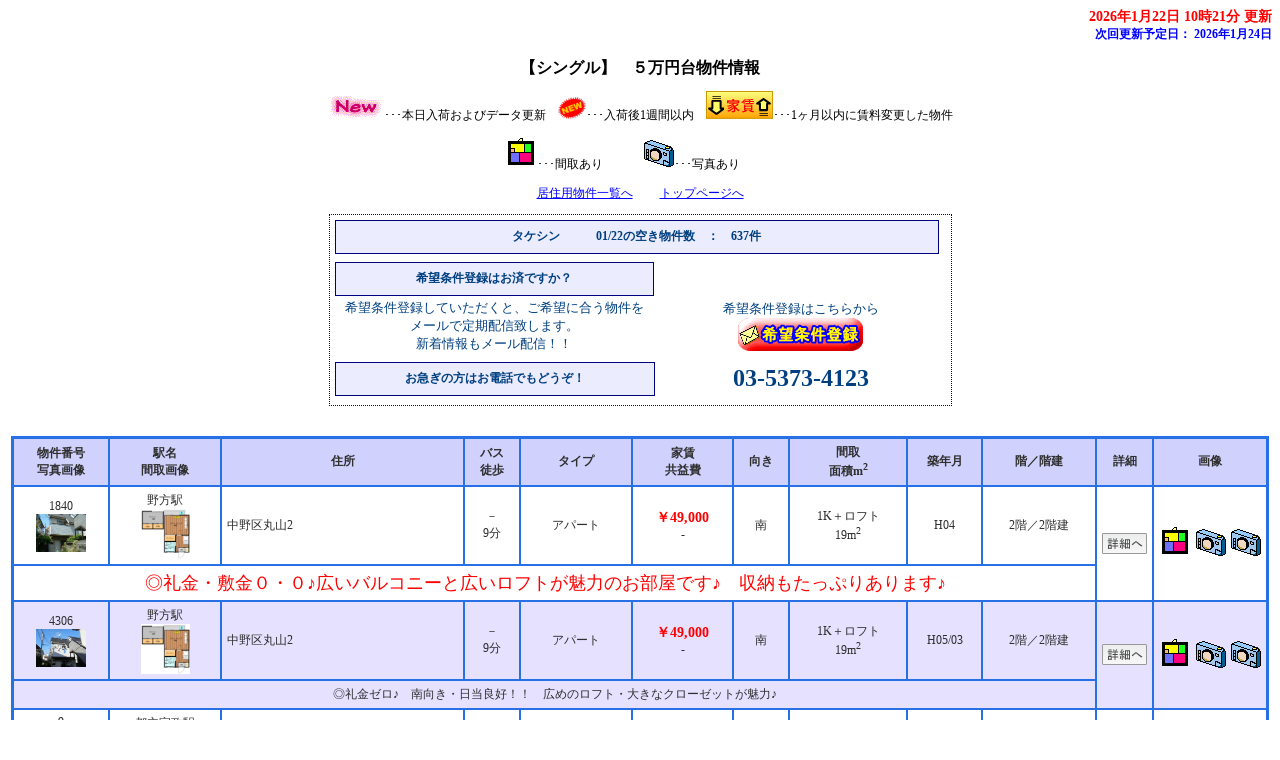

--- FILE ---
content_type: text/html
request_url: http://takeshin.jp/bukken/syumoku54.html
body_size: 91483
content:
<?xml version="1.0" encoding="Shift_JIS"?>
<!DOCTYPE html PUBLIC "-//W3C//DTD XHTML 1.0 Transitional//EN" "http://www.w3.org/TR/xhtml1/DTD/xhtml1-transitional.dtd">
<html xmlns="http://www.w3.org/1999/xhtml" lang="ja" xml:lang="ja">
<head>
<meta content="text/html; charset=Shift_JIS" http-equiv="Content-Type" />
<meta http-equiv="Content-Style-Type" content="text/css" />
<meta name="keywords" content="【シングル】　５万円台,不動産,賃貸" />
<meta name="description" content="【シングル】　５万円台物件の不動産物件情報は有限会社　タケシン　不動産にお任せください。" />
<script src="option/js/jquery.js" type="text/javascript"></script>
<script src="option/js/popup.js" type="text/javascript"></script>
<link rel="stylesheet" href="option/css/lightbox.css" type="text/css" media="screen" />
<script src="option/js/prototype.lite.js" type="text/javascript"></script>
<script src="option/js/moo.fx.js" type="text/javascript"></script>
<script src="option/js/litebox-1.0.js" type="text/javascript"></script>
<link href="k_station.css" rel="stylesheet" type="text/css" />
<script type="text/javascript" src="option/koushinyotei.js"></script>
<title>【シングル】　５万円台物件情報</title>
</head>
<body onload="initLightbox();popup_set();">
<script type="text/javascript" src="option/popup.js"></script>
<div id="container">
  <div id="header">
    <div id="update">
      <a name="IchiTop" id="IchiTop"></a><div class="update-time">2026年1月22日 10時21分 更新</div>
      <div class="update-next">次回更新予定日：
        <script language="JavaScript" type="text/javascript">koushinyotei();</script>
      </div>
    </div>
    <div id="navi"><a name="top" id="top"></a>
      <h1>【シングル】　５万円台物件情報</h1>
      <div class="description">
        <p>
           <img src="option/k_pic_new.gif" alt="本日入荷およびデータ更新" />･･･本日入荷およびデータ更新&nbsp;&nbsp;&nbsp;
           <img src="option/k_pic_new1.gif" alt="入荷後1週間以内" />･･･入荷後1週間以内&nbsp;&nbsp;&nbsp;
           <img src="option/pay-change.gif" alt="1ヶ月以内に賃料変更した物件" />･･･1ヶ月以内に賃料変更した物件
        </p>
        <p><img src="option/madori.gif" alt="間取あり" />･･･間取あり　　　 
           <img src="option/c.gif" alt="写真あり" />･･･写真あり　　　 
        </p>
        <p><a href="bukken.html#Toku" target="_self" title="居住用物件一覧へ">居住用物件一覧へ</a>　　
           <a href="../" target="_blank" title="トップページへ">トップページへ</a>
        </p>
<table align="center" border="0" width="574" style="border-width : 1px;border-style : dotted;border-color : navy;">
  <tbody>
    <tr>
      <td>
      <table border="0" width="100%">
        <tbody>
          <tr>
            <td bgcolor="#ececff" style="border-width : 1px;border-style : solid;border-color : navy;" align="center" height="30"><b><font color="#004080">タケシン　　　01/22の空き物件数　：　637件</font></b></td>
            <td height="27"></td>
          </tr>
        </tbody>
      </table>
      </td>
    </tr>
    <tr>
      <td>
      <table border="0" width="615">
        <tbody>
          <tr>
            <td bgcolor="#ececff" style="border-width : 1px;border-style : solid;border-color : navy;" align="center" width="311" height="30"><b><font color="#004080">希望条件登録はお済ですか？</font></b></td>
            <td width="284"></td>
          </tr>
          <tr>
            <td align="center" nowrap width="311"><font size="-1" color="#004080">希望条件登録していただくと、ご希望に合う物件を<br>
            メールで定期配信致します。<br>
            新着情報もメール配信！！</font></td>
            <td align="center"><font color="#004080" size="-1">希望条件登録はこちらから</font><br>
            <a href="http://www.takeshin.jp/cf_cgi1/kiboujoken.htm"><img src="http://www.takeshin.jp/kibou2.gif" border="0"></a></td>
          </tr>
        </tbody>
      </table>
      </td>
    </tr>
    <tr>
      <td>
      <table border="0" width="100%">
        <tbody>
          <tr>
            <td align="center" bgcolor="#ececff" style="border-width : 1px;border-style : solid;border-color : navy;" height="30" width="316"><b><font color="#004080">お急ぎの方はお電話でもどうぞ！</font></b></td>
            <td width="287" align="center"><b><font color="#004080" size="+2">03-5373-4123</font></b></td>
          </tr>
        </tbody>
      </table>
      </td>
    </tr>
    <tr>
      <td align="center"></td>
    </tr>
  </tbody>
</table>

      </div>
    </div>
  </div>
  <div id="contents">
    <div id="station-box">
      <div class="station-block">
        <table cellpadding="5" cellspacing="0" class="station-table">
        <thead>
          <tr>
            <th>物件番号<br />写真画像</th>
            <th>駅名<br />間取画像</th>
            <th>住所</th>
            <th>バス<br />徒歩</th>
            <th>タイプ</th>
            <th>家賃<br />共益費</th>
            <th>向き</th>
            <th>間取<br />面積m<sup>2</sup></th>
            <th>築年月</th>
            <th>階／階建</th>
            <th>詳細</th>
            <th>画像</th>
          </tr>
        </thead>
        <tbody>
          <td class="odd">1840<br /><a href="4/1840p4.jpg" rel="lightbox" title="" target="_blank"><div class="popup_show"><span class="popup"><img src="4/1840p4.jpg" border="0" height="38" width="50" alt="写真あり" /></span></div></a></td>
          <td class="odd">野方駅<br /><a href="1/1840p1.jpg" rel="lightbox" title="" target="_blank"><div class="popup_show"><span class="popup"><img src="1/1840p1.jpg" border="0" height="50" width="49" alt="間取あり" /></span></div></a></a></td>
          <td class="leftodd">中野区丸山2</td>
          <td class="odd">－<br />9分</td>
          <td class="odd">アパート</td>
          <td class="odd"><span class="yachin">￥49,000</span><br />-</td>
          <td class="odd">南</td>
          <td class="odd">1K＋ロフト<br />19m<sup>2</sup></td>
          <td class="odd">H04</td>
          <td class="odd">2階／2階建</td>
          <td class="odd" rowspan="2">
            <a href="syousai/0/1840ssi.html" target="_blank" title="物件番号：1840の詳細ページへ"><img src="option/descript.gif"></a>
          </td>
          <td class="odd" rowspan="2">
            <a href="1/1840p1.jpg" rel="lightbox" title="" target="_blank"><img src="option/madori.gif" border="0" alt="間取あり" /></a>
            <a href="4/1840p4.jpg" rel="lightbox" title="" target="_blank"><img src="option/c.gif" border="0" alt="写真あり" /></a>
            <a href="5/1840p5.jpg" rel="lightbox" title="" target="_blank"><img src="option/c.gif" border="0" alt="写真あり" /></a>
          </td>
        </tr>
        <tr>
          <td colspan="10" class="odd"><FONT size="+1" color="#ff0000" face="HGS創英角ｺﾞｼｯｸUB"><FONT size="+1" color="#ff0000" face="HGS創英角ｺﾞｼｯｸUB">◎礼金・敷金０・０♪広いバルコニーと広いロフトが魅力のお部屋です♪　収納もたっぷりあります♪　</FONT></FONT></td>
        </tr>
          <td class="even">4306<br /><a href="4/4306p4.jpg" rel="lightbox" title="" target="_blank"><div class="popup_show"><span class="popup"><img src="4/4306p4.jpg" border="0" height="38" width="50" alt="写真あり" /></span></div></a></td>
          <td class="even">野方駅<br /><a href="1/4306p1.jpg" rel="lightbox" title="" target="_blank"><div class="popup_show"><span class="popup"><img src="1/4306p1.jpg" border="0" height="50" width="49" alt="間取あり" /></span></div></a></a></td>
          <td class="lefteven">中野区丸山2</td>
          <td class="even">－<br />9分</td>
          <td class="even">アパート</td>
          <td class="even"><span class="yachin">￥49,000</span><br />-</td>
          <td class="even">南</td>
          <td class="even">1K＋ロフト<br />19m<sup>2</sup></td>
          <td class="even">H05/03</td>
          <td class="even">2階／2階建</td>
          <td class="even" rowspan="2">
            <a href="syousai/0/4306ssi.html" target="_blank" title="物件番号：4306の詳細ページへ"><img src="option/descript.gif"></a>
          </td>
          <td class="even" rowspan="2">
            <a href="1/4306p1.jpg" rel="lightbox" title="" target="_blank"><img src="option/madori.gif" border="0" alt="間取あり" /></a>
            <a href="4/4306p4.jpg" rel="lightbox" title="" target="_blank"><img src="option/c.gif" border="0" alt="写真あり" /></a>
            <a href="5/4306p5.jpg" rel="lightbox" title="" target="_blank"><img src="option/c.gif" border="0" alt="写真あり" /></a>
          </td>
        </tr>
        <tr>
          <td colspan="10" class="even">◎礼金ゼロ♪　南向き・日当良好！！　広めのロフト・大きなクローゼットが魅力♪</td>
        </tr>
          <td class="odd">9<br /><a href="4/9p4.jpg" rel="lightbox" title="" target="_blank"><div class="popup_show"><span class="popup"><img src="4/9p4.jpg" border="0" height="38" width="50" alt="写真あり" /></span></div></a></td>
          <td class="odd">都立家政駅<br /><a href="1/9p1.jpg" rel="lightbox" title="" target="_blank"><div class="popup_show"><span class="popup"><img src="1/9p1.jpg" border="0" height="36" width="50" alt="間取あり" /></span></div></a></a></td>
          <td class="leftodd">中野区若宮3</td>
          <td class="odd">－<br />4分</td>
          <td class="odd">アパート</td>
          <td class="odd"><span class="yachin">￥50,000</span><br />-</td>
          <td class="odd">東</td>
          <td class="odd">1R<br />16.56m<sup>2</sup></td>
          <td class="odd">H09/10</td>
          <td class="odd">1階／2階建</td>
          <td class="odd" rowspan="2">
            <a href="syousai/0/9ssi.html" target="_blank" title="物件番号：9の詳細ページへ"><img src="option/descript.gif"></a>
          </td>
          <td class="odd" rowspan="2">
            <a href="1/9p1.jpg" rel="lightbox" title="" target="_blank"><img src="option/madori.gif" border="0" alt="間取あり" /></a>
            <a href="4/9p4.jpg" rel="lightbox" title="" target="_blank"><img src="option/c.gif" border="0" alt="写真あり" /></a>
            <a href="5/9p5.jpg" rel="lightbox" title="" target="_blank"><img src="option/c.gif" border="0" alt="写真あり" /></a>
          </td>
        </tr>
        <tr>
          <td colspan="10" class="odd"><FONT size="+1" color="#ff0000" face="HGS創英角ｺﾞｼｯｸUB"><FONT size="+1" color="#ff0000" face="HGS創英角ｺﾞｼｯｸUB">◎駅近！徒歩４分で交通・買物に便利です♪　バス・トイレ別のワンルームです♪</FONT></FONT></td>
        </tr>
          <td class="even">4828<br /><a href="4/4828p4.jpg" rel="lightbox" title="" target="_blank"><div class="popup_show"><span class="popup"><img src="4/4828p4.jpg" border="0" height="50" width="38" alt="写真あり" /></span></div></a></td>
          <td class="even">沼袋駅<br /><a href="1/4828p1.jpg" rel="lightbox" title="" target="_blank"><div class="popup_show"><span class="popup"><img src="1/4828p1.jpg" border="0" height="50" width="37" alt="間取あり" /></span></div></a></a></td>
          <td class="lefteven">中野区沼袋4</td>
          <td class="even">－<br />7分</td>
          <td class="even">アパート</td>
          <td class="even"><span class="yachin">￥50,000</span><br />￥1,000</td>
          <td class="even">西</td>
          <td class="even">1K＋ロフト<br />13m<sup>2</sup></td>
          <td class="even">H01/02</td>
          <td class="even">1階／2階建</td>
          <td class="even" rowspan="2">
            <a href="syousai/0/4828ssi.html" target="_blank" title="物件番号：4828の詳細ページへ"><img src="option/descript.gif"></a>
          </td>
          <td class="even" rowspan="2">
            <a href="1/4828p1.jpg" rel="lightbox" title="" target="_blank"><img src="option/madori.gif" border="0" alt="間取あり" /></a>
            <a href="4/4828p4.jpg" rel="lightbox" title="" target="_blank"><img src="option/c.gif" border="0" alt="写真あり" /></a>
            <a href="5/4828p5.jpg" rel="lightbox" title="" target="_blank"><img src="option/c.gif" border="0" alt="写真あり" /></a>
          </td>
        </tr>
        <tr>
          <td colspan="10" class="even"><FONT size="+1" color="#ff0000" face="HGS創英角ｺﾞｼｯｸUB"><FONT size="+1" color="#ff0000" face="HGS創英角ｺﾞｼｯｸUB">◎平成23年4月外装工事完了♪　ロフト付（約３帖・1.5m以上あり）♪　床下収納あり♪</FONT></FONT></td>
        </tr>
          <td class="odd">5057<br /><a href="4/5057p4.jpg" rel="lightbox" title="" target="_blank"><div class="popup_show"><span class="popup"><img src="4/5057p4.jpg" border="0" height="38" width="50" alt="写真あり" /></span></div></a></td>
          <td class="odd">野方駅<br /><a href="1/5057p1.jpg" rel="lightbox" title="" target="_blank"><div class="popup_show"><span class="popup"><img src="1/5057p1.jpg" border="0" height="20" width="50" alt="間取あり" /></span></div></a></a></td>
          <td class="leftodd">東京都練馬区豊玉南3</td>
          <td class="odd">－<br />10分</td>
          <td class="odd">マンション</td>
          <td class="odd"><span class="yachin">￥50,000</span><br />￥3,000</td>
          <td class="odd">東</td>
          <td class="odd">1K<br />17.6m<sup>2</sup></td>
          <td class="odd">S60/03</td>
          <td class="odd">1階／3階建</td>
          <td class="odd" rowspan="2">
            <a href="syousai/1/5057ssi.html" target="_blank" title="物件番号：5057の詳細ページへ"><img src="option/descript.gif"></a>
          </td>
          <td class="odd" rowspan="2">
            <a href="1/5057p1.jpg" rel="lightbox" title="" target="_blank"><img src="option/madori.gif" border="0" alt="間取あり" /></a>
            <a href="4/5057p4.jpg" rel="lightbox" title="" target="_blank"><img src="option/c.gif" border="0" alt="写真あり" /></a>
            <a href="5/5057p5.jpg" rel="lightbox" title="" target="_blank"><img src="option/c.gif" border="0" alt="写真あり" /></a>
          </td>
        </tr>
        <tr>
          <td colspan="10" class="odd"><FONT size="+1" color="#ff0000" face="HGS創英角ｺﾞｼｯｸUB"><FONT size="+1" color="#ff0000" face="HGS創英角ｺﾞｼｯｸUB">◎閑静な住宅街にあります♪　２沿線２駅りようできますよ～♪</FONT></FONT></td>
        </tr>
          <td class="even">5551<br /><a href="4/5551p4.jpg" rel="lightbox" title="" target="_blank"><div class="popup_show"><span class="popup"><img src="4/5551p4.jpg" border="0" height="38" width="50" alt="写真あり" /></span></div></a></td>
          <td class="even">都立家政駅<br /><a href="1/5551p1.jpg" rel="lightbox" title="" target="_blank"><div class="popup_show"><span class="popup"><img src="1/5551p1.jpg" border="0" height="50" width="28" alt="間取あり" /></span></div></a></a></td>
          <td class="lefteven">中野区若宮3</td>
          <td class="even">－<br />4分</td>
          <td class="even">アパート</td>
          <td class="even"><span class="yachin">￥50,000</span><br />￥2,500</td>
          <td class="even">北西</td>
          <td class="even">1R<br />18.63m<sup>2</sup></td>
          <td class="even">H09/10</td>
          <td class="even">1階／2階建</td>
          <td class="even" rowspan="2">
            <a href="syousai/1/5551ssi.html" target="_blank" title="物件番号：5551の詳細ページへ"><img src="option/descript.gif"></a>
          </td>
          <td class="even" rowspan="2">
            <a href="1/5551p1.jpg" rel="lightbox" title="" target="_blank"><img src="option/madori.gif" border="0" alt="間取あり" /></a>
            <a href="4/5551p4.jpg" rel="lightbox" title="" target="_blank"><img src="option/c.gif" border="0" alt="写真あり" /></a>
            <a href="5/5551p5.jpg" rel="lightbox" title="" target="_blank"><img src="option/c.gif" border="0" alt="写真あり" /></a>
          </td>
        </tr>
        <tr>
          <td colspan="10" class="even"><FONT size="+1" color="#ff0000" face="HGS創英角ｺﾞｼｯｸUB"><FONT size="+1" color="#ff0000" face="HGS創英角ｺﾞｼｯｸUB">◎駅近！徒歩４分で交通・買物に便利です♪　バス・トイレ別のワンルームです♪</FONT></FONT></td>
        </tr>
          <td class="odd">5890<br /><a href="4/5890p4.jpg" rel="lightbox" title="" target="_blank"><div class="popup_show"><span class="popup"><img src="4/5890p4.jpg" border="0" height="38" width="50" alt="写真あり" /></span></div></a></td>
          <td class="odd">沼袋駅<br /><a href="1/5890p1.jpg" rel="lightbox" title="" target="_blank"><div class="popup_show"><span class="popup"><img src="1/5890p1.jpg" border="0" height="37" width="50" alt="間取あり" /></span></div></a></a></td>
          <td class="leftodd">東京都中野区江古田2</td>
          <td class="odd">－<br />11分</td>
          <td class="odd">アパート</td>
          <td class="odd"><span class="yachin">￥50,000</span><br />-</td>
          <td class="odd">西</td>
          <td class="odd">1K<br />14.58m<sup>2</sup></td>
          <td class="odd">H03/06</td>
          <td class="odd">2階／2階建</td>
          <td class="odd" rowspan="2">
            <a href="syousai/1/5890ssi.html" target="_blank" title="物件番号：5890の詳細ページへ"><img src="option/descript.gif"></a>
          </td>
          <td class="odd" rowspan="2">
            <a href="1/5890p1.jpg" rel="lightbox" title="" target="_blank"><img src="option/madori.gif" border="0" alt="間取あり" /></a>
            <a href="4/5890p4.jpg" rel="lightbox" title="" target="_blank"><img src="option/c.gif" border="0" alt="写真あり" /></a>
            <a href="5/5890p5.jpg" rel="lightbox" title="" target="_blank"><img src="option/c.gif" border="0" alt="写真あり" /></a>
          </td>
        </tr>
        <tr>
          <td colspan="10" class="odd">◎閑静な住宅街！ロフト付き！フリーレント１ヶ月！◎</td>
        </tr>
          <td class="even">6315<br /><a href="4/6315p4.jpg" rel="lightbox" title="" target="_blank"><div class="popup_show"><span class="popup"><img src="4/6315p4.jpg" border="0" height="38" width="50" alt="写真あり" /></span></div></a></td>
          <td class="even">沼袋駅<br /><a href="1/6315p1.jpg" rel="lightbox" title="" target="_blank"><div class="popup_show"><span class="popup"><img src="1/6315p1.jpg" border="0" height="50" width="25" alt="間取あり" /></span></div></a></a></td>
          <td class="lefteven">中野区新井3</td>
          <td class="even">－<br />8分</td>
          <td class="even">アパート</td>
          <td class="even"><span class="yachin">￥50,000</span><br />￥5,000</td>
          <td class="even">南東</td>
          <td class="even">1R<br />17.1m<sup>2</sup></td>
          <td class="even">H03/11</td>
          <td class="even">1階／2階建</td>
          <td class="even" rowspan="2">
            <a href="syousai/1/6315ssi.html" target="_blank" title="物件番号：6315の詳細ページへ"><img src="option/descript.gif"></a>
          </td>
          <td class="even" rowspan="2">
            <a href="1/6315p1.jpg" rel="lightbox" title="" target="_blank"><img src="option/madori.gif" border="0" alt="間取あり" /></a>
            <a href="4/6315p4.jpg" rel="lightbox" title="" target="_blank"><img src="option/c.gif" border="0" alt="写真あり" /></a>
            <a href="5/6315p5.jpg" rel="lightbox" title="" target="_blank"><img src="option/c.gif" border="0" alt="写真あり" /></a>
          </td>
        </tr>
        <tr>
          <td colspan="10" class="even">◎角部屋・二面採光♪　家賃＋５０００円で、家電を付けることができます♪　セブンイレブン７０ｍ先♪　洗濯機置場は、玄関前♪◎</td>
        </tr>
          <td class="odd">6363<br /><a href="4/6363p4.jpg" rel="lightbox" title="" target="_blank"><div class="popup_show"><span class="popup"><img src="4/6363p4.jpg" border="0" height="38" width="50" alt="写真あり" /></span></div></a></td>
          <td class="odd">鷺ノ宮駅<br /><a href="1/6363p1.jpg" rel="lightbox" title="" target="_blank"><div class="popup_show"><span class="popup"><img src="1/6363p1.jpg" border="0" height="50" width="34" alt="間取あり" /></span></div></a></a></td>
          <td class="leftodd">中野区白鷺3</td>
          <td class="odd">－<br />10分</td>
          <td class="odd">アパート</td>
          <td class="odd"><span class="yachin">￥50,000</span><br />￥2,000</td>
          <td class="odd">南</td>
          <td class="odd">1R<br />18.01m<sup>2</sup></td>
          <td class="odd">H08/05</td>
          <td class="odd">2階／2階建</td>
          <td class="odd" rowspan="2">
            <a href="syousai/1/6363ssi.html" target="_blank" title="物件番号：6363の詳細ページへ"><img src="option/descript.gif"></a>
          </td>
          <td class="odd" rowspan="2">
            <a href="1/6363p1.jpg" rel="lightbox" title="" target="_blank"><img src="option/madori.gif" border="0" alt="間取あり" /></a>
            <a href="4/6363p4.jpg" rel="lightbox" title="" target="_blank"><img src="option/c.gif" border="0" alt="写真あり" /></a>
            <a href="5/6363p5.jpg" rel="lightbox" title="" target="_blank"><img src="option/c.gif" border="0" alt="写真あり" /></a>
          </td>
        </tr>
        <tr>
          <td colspan="10" class="odd"><FONT size="+1" color="#ff0000" face="HGS創英角ｺﾞｼｯｸUB"><FONT size="+1" color="#ff0000" face="HGS創英角ｺﾞｼｯｸUB">◎敷金礼金ゼロゼロ物件♪　閑静な住宅街にあります♪　南向きで日当良好です♪　１沿線２駅利用できます♪　室内洗濯機置場♪</FONT></FONT></td>
        </tr>
          <td class="even">6395<br /><a href="4/6395p4.jpg" rel="lightbox" title="" target="_blank"><div class="popup_show"><span class="popup"><img src="4/6395p4.jpg" border="0" height="33" width="50" alt="写真あり" /></span></div></a></td>
          <td class="even">野方駅<br /><a href="1/6395p1.jpg" rel="lightbox" title="" target="_blank"><div class="popup_show"><span class="popup"><img src="1/6395p1.jpg" border="0" height="30" width="50" alt="間取あり" /></span></div></a></a></td>
          <td class="lefteven">中野区野方2</td>
          <td class="even">－<br />11分</td>
          <td class="even">アパート</td>
          <td class="even"><span class="yachin">￥50,000</span><br />￥2,000</td>
          <td class="even">西</td>
          <td class="even">1R＋ロフト<br />14.64m<sup>2</sup></td>
          <td class="even">&nbsp;</td>
          <td class="even">2階／2階建</td>
          <td class="even" rowspan="2">
            <a href="syousai/1/6395ssi.html" target="_blank" title="物件番号：6395の詳細ページへ"><img src="option/descript.gif"></a>
          </td>
          <td class="even" rowspan="2">
            <a href="1/6395p1.jpg" rel="lightbox" title="" target="_blank"><img src="option/madori.gif" border="0" alt="間取あり" /></a>
            <a href="4/6395p4.jpg" rel="lightbox" title="" target="_blank"><img src="option/c.gif" border="0" alt="写真あり" /></a>
            <a href="5/6395p5.jpg" rel="lightbox" title="" target="_blank"><img src="option/c.gif" border="0" alt="写真あり" /></a>
          </td>
        </tr>
        <tr>
          <td colspan="10" class="even"><FONT size="+1" color="#ff0000" face="HGS創英角ｺﾞｼｯｸUB"><FONT size="+1" color="#ff0000" face="HGS創英角ｺﾞｼｯｸUB">◎礼金と更新料が無し！！初期費用も長く住んでもgood♪　バス・トイレ別♪　早稲田大学、帝京平成大学、明治大学が徒歩圏内です♪</FONT></FONT></td>
        </tr>
          <td class="odd">6400<br /><a href="4/6400p4.jpg" rel="lightbox" title="" target="_blank"><div class="popup_show"><span class="popup"><img src="4/6400p4.jpg" border="0" height="38" width="50" alt="写真あり" /></span></div></a></td>
          <td class="odd">都立家政駅<br /><a href="1/6400p1.jpg" rel="lightbox" title="" target="_blank"><div class="popup_show"><span class="popup"><img src="1/6400p1.jpg" border="0" height="50" width="29" alt="間取あり" /></span></div></a></a></td>
          <td class="leftodd">東京都中野区鷺宮2</td>
          <td class="odd">－<br />7分</td>
          <td class="odd">アパート</td>
          <td class="odd"><span class="yachin">￥50,000</span><br />￥3,000</td>
          <td class="odd">南</td>
          <td class="odd">1K<br />20m<sup>2</sup></td>
          <td class="odd">S59/11</td>
          <td class="odd">2階／2階建</td>
          <td class="odd" rowspan="2">
            <a href="syousai/1/6400ssi.html" target="_blank" title="物件番号：6400の詳細ページへ"><img src="option/descript.gif"></a>
          </td>
          <td class="odd" rowspan="2">
            <a href="1/6400p1.jpg" rel="lightbox" title="" target="_blank"><img src="option/madori.gif" border="0" alt="間取あり" /></a>
            <a href="4/6400p4.jpg" rel="lightbox" title="" target="_blank"><img src="option/c.gif" border="0" alt="写真あり" /></a>
            <a href="5/6400p5.jpg" rel="lightbox" title="" target="_blank"><img src="option/c.gif" border="0" alt="写真あり" /></a>
          </td>
        </tr>
        <tr>
          <td colspan="10" class="odd">◎礼金ゼロ円♪初期費用抑えられます♪　駐輪場（登録料：3240円）♪　防犯シャッター付き♪　◎</td>
        </tr>
          <td class="even">541<br /><a href="4/541p4.jpg" rel="lightbox" title="" target="_blank"><div class="popup_show"><span class="popup"><img src="4/541p4.jpg" border="0" height="38" width="50" alt="写真あり" /></span></div></a></td>
          <td class="even">都立家政駅<br /><a href="1/541p1.jpg" rel="lightbox" title="" target="_blank"><div class="popup_show"><span class="popup"><img src="1/541p1.jpg" border="0" height="50" width="23" alt="間取あり" /></span></div></a></a></td>
          <td class="lefteven">中野区若宮3</td>
          <td class="even">－<br />4分</td>
          <td class="even">マンション</td>
          <td class="even"><span class="yachin">￥51,000</span><br />￥2,000</td>
          <td class="even">西</td>
          <td class="even">1R<br />18.125m<sup>2</sup></td>
          <td class="even">S62/11</td>
          <td class="even">3階／4階建</td>
          <td class="even" rowspan="2">
            <a href="syousai/0/541ssi.html" target="_blank" title="物件番号：541の詳細ページへ"><img src="option/descript.gif"></a>
          </td>
          <td class="even" rowspan="2">
            <a href="1/541p1.jpg" rel="lightbox" title="" target="_blank"><img src="option/madori.gif" border="0" alt="間取あり" /></a>
            <a href="4/541p4.jpg" rel="lightbox" title="" target="_blank"><img src="option/c.gif" border="0" alt="写真あり" /></a>
            <a href="5/541p5.jpg" rel="lightbox" title="" target="_blank"><img src="option/c.gif" border="0" alt="写真あり" /></a>
          </td>
        </tr>
        <tr>
          <td colspan="10" class="even"><FONT size="+1" color="#ff0000" face="HGS創英角ｺﾞｼｯｸUB"><FONT size="+1" color="#ff0000" face="HGS創英角ｺﾞｼｯｸUB">◎駅近徒歩４分で通勤・通学・買物に便利です♪　水道料金無料♪　二面採光♪</FONT></FONT></td>
        </tr>
          <td class="odd">2028<br /><a href="4/2028p4.jpg" rel="lightbox" title="" target="_blank"><div class="popup_show"><span class="popup"><img src="4/2028p4.jpg" border="0" height="38" width="50" alt="写真あり" /></span></div></a></td>
          <td class="odd">鷺ノ宮駅<br /><a href="1/2028p1.jpg" rel="lightbox" title="" target="_blank"><div class="popup_show"><span class="popup"><img src="1/2028p1.jpg" border="0" height="50" width="26" alt="間取あり" /></span></div></a></a></td>
          <td class="leftodd">中野区白鷺1</td>
          <td class="odd">－<br />11分</td>
          <td class="odd">アパート</td>
          <td class="odd"><span class="yachin">￥51,000</span><br />￥1,000</td>
          <td class="odd">南東</td>
          <td class="odd">1K<br />14.49m<sup>2</sup></td>
          <td class="odd">H02/02</td>
          <td class="odd">2階／2階建</td>
          <td class="odd" rowspan="2">
            <a href="syousai/0/2028ssi.html" target="_blank" title="物件番号：2028の詳細ページへ"><img src="option/descript.gif"></a>
          </td>
          <td class="odd" rowspan="2">
            <a href="1/2028p1.jpg" rel="lightbox" title="" target="_blank"><img src="option/madori.gif" border="0" alt="間取あり" /></a>
            <a href="4/2028p4.jpg" rel="lightbox" title="" target="_blank"><img src="option/c.gif" border="0" alt="写真あり" /></a>
            <a href="5/2028p5.jpg" rel="lightbox" title="" target="_blank"><img src="option/c.gif" border="0" alt="写真あり" /></a>
          </td>
        </tr>
        <tr>
          <td colspan="10" class="odd"><FONT size="+1" color="#ff0000" face="HGS創英角ｺﾞｼｯｸUB"><FONT size="+1" color="#ff0000" face="HGS創英角ｺﾞｼｯｸUB">◎閑静な住宅街にあります♪　最上階の南東向き・角部屋で日当り良好です♪</FONT></FONT></td>
        </tr>
          <td class="even">3224<br /><a href="4/3224p4.jpg" rel="lightbox" title="" target="_blank"><div class="popup_show"><span class="popup"><img src="4/3224p4.jpg" border="0" height="38" width="50" alt="写真あり" /></span></div></a></td>
          <td class="even">野方駅<br /><a href="1/3224p1.jpg" rel="lightbox" title="" target="_blank"><div class="popup_show"><span class="popup"><img src="1/3224p1.jpg" border="0" height="50" width="29" alt="間取あり" /></span></div></a></a></td>
          <td class="lefteven">中野区野方6</td>
          <td class="even">－<br />5分</td>
          <td class="even">アパート</td>
          <td class="even"><span class="yachin">￥51,000</span><br />￥1,500</td>
          <td class="even">南西</td>
          <td class="even">1K<br />20m<sup>2</sup></td>
          <td class="even">H03</td>
          <td class="even">2階／2階建</td>
          <td class="even" rowspan="2">
            <a href="syousai/0/3224ssi.html" target="_blank" title="物件番号：3224の詳細ページへ"><img src="option/descript.gif"></a>
          </td>
          <td class="even" rowspan="2">
            <a href="1/3224p1.jpg" rel="lightbox" title="" target="_blank"><img src="option/madori.gif" border="0" alt="間取あり" /></a>
            <a href="4/3224p4.jpg" rel="lightbox" title="" target="_blank"><img src="option/c.gif" border="0" alt="写真あり" /></a>
            <a href="5/3224p5.jpg" rel="lightbox" title="" target="_blank"><img src="option/c.gif" border="0" alt="写真あり" /></a>
          </td>
        </tr>
        <tr>
          <td colspan="10" class="even">◎風通良好な角部屋♪駅徒歩５分☆商店街へすぐ♪　　◎駐輪場あり♪</td>
        </tr>
          <td class="odd">6410<br /><a href="4/6410p4.jpg" rel="lightbox" title="" target="_blank"><div class="popup_show"><span class="popup"><img src="4/6410p4.jpg" border="0" height="38" width="50" alt="写真あり" /></span></div></a></td>
          <td class="odd">野方駅<br /><a href="1/6410p1.jpg" rel="lightbox" title="" target="_blank"><div class="popup_show"><span class="popup"><img src="1/6410p1.jpg" border="0" height="50" width="37" alt="間取あり" /></span></div></a></a></td>
          <td class="leftodd">中野区若宮1</td>
          <td class="odd">－<br />8分</td>
          <td class="odd">アパート</td>
          <td class="odd"><span class="yachin">￥51,000</span><br />-</td>
          <td class="odd">南</td>
          <td class="odd">1R<br />13.2m<sup>2</sup></td>
          <td class="odd">S56/11</td>
          <td class="odd">2階／2階建</td>
          <td class="odd" rowspan="2">
            <a href="syousai/1/6410ssi.html" target="_blank" title="物件番号：6410の詳細ページへ"><img src="option/descript.gif"></a>
          </td>
          <td class="odd" rowspan="2">
            <a href="1/6410p1.jpg" rel="lightbox" title="" target="_blank"><img src="option/madori.gif" border="0" alt="間取あり" /></a>
            <a href="4/6410p4.jpg" rel="lightbox" title="" target="_blank"><img src="option/c.gif" border="0" alt="写真あり" /></a>
            <a href="5/6410p5.jpg" rel="lightbox" title="" target="_blank"><img src="option/c.gif" border="0" alt="写真あり" /></a>
          </td>
        </tr>
        <tr>
          <td colspan="10" class="odd">◎礼金ゼロ円♪　インターネット無料♪　ＢＳ/CS視聴無料♪　毎月約６０００円の通信費を節約できます♪◎</td>
        </tr>
          <td class="even">6411<br /><a href="4/6411p4.jpg" rel="lightbox" title="" target="_blank"><div class="popup_show"><span class="popup"><img src="4/6411p4.jpg" border="0" height="38" width="50" alt="写真あり" /></span></div></a></td>
          <td class="even">野方駅<br /><a href="1/6411p1.jpg" rel="lightbox" title="" target="_blank"><div class="popup_show"><span class="popup"><img src="1/6411p1.jpg" border="0" height="50" width="33" alt="間取あり" /></span></div></a></a></td>
          <td class="lefteven">中野区大和町2</td>
          <td class="even">－<br />7分</td>
          <td class="even">アパート</td>
          <td class="even"><span class="yachin">￥51,000</span><br />￥2,000</td>
          <td class="even">南</td>
          <td class="even">1DK<br />22.68m<sup>2</sup></td>
          <td class="even">S58</td>
          <td class="even">1階／2階建</td>
          <td class="even" rowspan="2">
            <a href="syousai/1/6411ssi.html" target="_blank" title="物件番号：6411の詳細ページへ"><img src="option/descript.gif"></a>
          </td>
          <td class="even" rowspan="2">
            <a href="1/6411p1.jpg" rel="lightbox" title="" target="_blank"><img src="option/madori.gif" border="0" alt="間取あり" /></a>
            <a href="4/6411p4.jpg" rel="lightbox" title="" target="_blank"><img src="option/c.gif" border="0" alt="写真あり" /></a>
            <a href="5/6411p5.jpg" rel="lightbox" title="" target="_blank"><img src="option/c.gif" border="0" alt="写真あり" /></a>
          </td>
        </tr>
        <tr>
          <td colspan="10" class="even"><FONT size="+1" color="#ff0000" face="HGS創英角ｺﾞｼｯｸUB"><FONT size="+1" color="#ff0000" face="HGS創英角ｺﾞｼｯｸUB">◎フリーレント１ヶ月♪　商店街が近いので生活・買物に便利です♪　南向きで日当り良好♪</FONT></FONT></td>
        </tr>
          <td class="odd">1068<br /><a href="4/1068p4.jpg" rel="lightbox" title="" target="_blank"><div class="popup_show"><span class="popup"><img src="4/1068p4.jpg" border="0" height="38" width="50" alt="写真あり" /></span></div></a></td>
          <td class="odd">野方駅<br /><a href="1/1068p1.jpg" rel="lightbox" title="" target="_blank"><div class="popup_show"><span class="popup"><img src="1/1068p1.jpg" border="0" height="36" width="50" alt="間取あり" /></span></div></a></a></td>
          <td class="leftodd">中野区野方2</td>
          <td class="odd">－<br />8分</td>
          <td class="odd">アパート</td>
          <td class="odd"><span class="yachin">￥52,000</span><br />￥3,000</td>
          <td class="odd">南西</td>
          <td class="odd">1R＋ロフト<br />10.35m<sup>2</sup></td>
          <td class="odd">S63/04</td>
          <td class="odd">2階／2階建</td>
          <td class="odd" rowspan="2">
            <a href="syousai/0/1068ssi.html" target="_blank" title="物件番号：1068の詳細ページへ"><img src="option/descript.gif"></a>
          </td>
          <td class="odd" rowspan="2">
            <a href="1/1068p1.jpg" rel="lightbox" title="" target="_blank"><img src="option/madori.gif" border="0" alt="間取あり" /></a>
            <a href="4/1068p4.jpg" rel="lightbox" title="" target="_blank"><img src="option/c.gif" border="0" alt="写真あり" /></a>
            <a href="5/1068p5.jpg" rel="lightbox" title="" target="_blank"><img src="option/c.gif" border="0" alt="写真あり" /></a>
          </td>
        </tr>
        <tr>
          <td colspan="10" class="odd"><FONT size="+1" color="#ff0000" face="HGS創英角ｺﾞｼｯｸUB"><FONT size="+1" color="#ff0000" face="HGS創英角ｺﾞｼｯｸUB">◎閑静な住宅街にあります♪　ロフト付なので、広く使用できます♪　駐車場も空有♪</FONT></FONT></td>
        </tr>
          <td class="even">5680<br /><a href="4/5680p4.jpg" rel="lightbox" title="" target="_blank"><div class="popup_show"><span class="popup"><img src="4/5680p4.jpg" border="0" height="38" width="50" alt="写真あり" /></span></div></a></td>
          <td class="even">鷺ノ宮駅<br /><a href="1/5680p1.jpg" rel="lightbox" title="" target="_blank"><div class="popup_show"><span class="popup"><img src="1/5680p1.jpg" border="0" height="50" width="44" alt="間取あり" /></span></div></a></a></td>
          <td class="lefteven">中野区白鷺2</td>
          <td class="even">－<br />6分</td>
          <td class="even">マンション</td>
          <td class="even"><span class="yachin">￥52,000</span><br />￥2,000</td>
          <td class="even">南</td>
          <td class="even">1K<br />16.38m<sup>2</sup></td>
          <td class="even">H03/11</td>
          <td class="even">2階／2階建</td>
          <td class="even" rowspan="2">
            <a href="syousai/1/5680ssi.html" target="_blank" title="物件番号：5680の詳細ページへ"><img src="option/descript.gif"></a>
          </td>
          <td class="even" rowspan="2">
            <a href="1/5680p1.jpg" rel="lightbox" title="" target="_blank"><img src="option/madori.gif" border="0" alt="間取あり" /></a>
            <a href="4/5680p4.jpg" rel="lightbox" title="" target="_blank"><img src="option/c.gif" border="0" alt="写真あり" /></a>
            <a href="5/5680p5.jpg" rel="lightbox" title="" target="_blank"><img src="option/c.gif" border="0" alt="写真あり" /></a>
          </td>
        </tr>
        <tr>
          <td colspan="10" class="even"><FONT size="+1" color="#ff0000" face="HGS創英角ｺﾞｼｯｸUB"><FONT size="+1" color="#ff0000" face="HGS創英角ｺﾞｼｯｸUB">◎スーパーまで150ｍ♪　駅からも近くて生活便利ですよ♪</FONT></FONT></td>
        </tr>
          <td class="odd">6277<br /><a href="4/6277p4.jpg" rel="lightbox" title="" target="_blank"><div class="popup_show"><span class="popup"><img src="4/6277p4.jpg" border="0" height="38" width="50" alt="写真あり" /></span></div></a></td>
          <td class="odd">野方駅<br /><a href="1/6277p1.jpg" rel="lightbox" title="" target="_blank"><div class="popup_show"><span class="popup"><img src="1/6277p1.jpg" border="0" height="50" width="50" alt="間取あり" /></span></div></a></a></td>
          <td class="leftodd">中野区若宮1</td>
          <td class="odd">－<br />7分</td>
          <td class="odd">アパート</td>
          <td class="odd"><span class="yachin">￥52,000</span><br />￥2,000</td>
          <td class="odd">東</td>
          <td class="odd">1R<br />22m<sup>2</sup></td>
          <td class="odd">S58/01</td>
          <td class="odd">2階／2階建</td>
          <td class="odd" rowspan="2">
            <a href="syousai/1/6277ssi.html" target="_blank" title="物件番号：6277の詳細ページへ"><img src="option/descript.gif"></a>
          </td>
          <td class="odd" rowspan="2">
            <a href="1/6277p1.jpg" rel="lightbox" title="" target="_blank"><img src="option/madori.gif" border="0" alt="間取あり" /></a>
            <a href="4/6277p4.jpg" rel="lightbox" title="" target="_blank"><img src="option/c.gif" border="0" alt="写真あり" /></a>
            <a href="5/6277p5.jpg" rel="lightbox" title="" target="_blank"><img src="option/c.gif" border="0" alt="写真あり" /></a>
          </td>
        </tr>
        <tr>
          <td colspan="10" class="odd"><FONT size="+1" color="#ff0000" face="HGS創英角ｺﾞｼｯｸUB"><FONT size="+1" color="#ff0000" face="HGS創英角ｺﾞｼｯｸUB">◎バストイレ別で、５万円台♪　内装全リフォーム♪</td>
        </tr>
          <td class="even">767<br /><a href="4/767p4.jpg" rel="lightbox" title="" target="_blank"><div class="popup_show"><span class="popup"><img src="4/767p4.jpg" border="0" height="38" width="50" alt="写真あり" /></span></div></a></td>
          <td class="even">野方駅<br /><a href="1/767p1.jpg" rel="lightbox" title="" target="_blank"><div class="popup_show"><span class="popup"><img src="1/767p1.jpg" border="0" height="50" width="44" alt="間取あり" /></span></div></a></a></td>
          <td class="lefteven">中野区野方4</td>
          <td class="even">－<br />6分</td>
          <td class="even">アパート</td>
          <td class="even"><span class="yachin">￥53,000</span><br />-</td>
          <td class="even">南</td>
          <td class="even">1K<br />18.36m<sup>2</sup></td>
          <td class="even">S62/12</td>
          <td class="even">2階／2階建</td>
          <td class="even" rowspan="2">
            <a href="syousai/0/767ssi.html" target="_blank" title="物件番号：767の詳細ページへ"><img src="option/descript.gif"></a>
          </td>
          <td class="even" rowspan="2">
            <a href="1/767p1.jpg" rel="lightbox" title="" target="_blank"><img src="option/madori.gif" border="0" alt="間取あり" /></a>
            <a href="4/767p4.jpg" rel="lightbox" title="" target="_blank"><img src="option/c.gif" border="0" alt="写真あり" /></a>
            <a href="5/767p5.jpg" rel="lightbox" title="" target="_blank"><img src="option/c.gif" border="0" alt="写真あり" /></a>
          </td>
        </tr>
        <tr>
          <td colspan="10" class="even"><FONT size="+1" color="#ff0000" face="HGS創英角ｺﾞｼｯｸUB"><FONT size="+1" color="#ff0000" face="HGS創英角ｺﾞｼｯｸUB">◎室内洗濯機置場あります♪　駅まで徒歩６分です♪　南向きで日当り良好です♪　</FONT></FONT></td>
        </tr>
          <td class="odd">2907<br /><a href="4/2907p4.jpg" rel="lightbox" title="" target="_blank"><div class="popup_show"><span class="popup"><img src="4/2907p4.jpg" border="0" height="38" width="50" alt="写真あり" /></span></div></a></td>
          <td class="odd">野方駅<br /><a href="1/2907p1.jpg" rel="lightbox" title="" target="_blank"><div class="popup_show"><span class="popup"><img src="1/2907p1.jpg" border="0" height="50" width="27" alt="間取あり" /></span></div></a></a></td>
          <td class="leftodd">中野区野方2</td>
          <td class="odd">－<br />10分</td>
          <td class="odd">アパート</td>
          <td class="odd"><span class="yachin">￥53,000</span><br />￥2,000</td>
          <td class="odd">南</td>
          <td class="odd">1R＋ロフト<br />18.5m<sup>2</sup></td>
          <td class="odd">H01</td>
          <td class="odd">2階／2階建</td>
          <td class="odd" rowspan="2">
            <a href="syousai/0/2907ssi.html" target="_blank" title="物件番号：2907の詳細ページへ"><img src="option/descript.gif"></a>
          </td>
          <td class="odd" rowspan="2">
            <a href="1/2907p1.jpg" rel="lightbox" title="" target="_blank"><img src="option/madori.gif" border="0" alt="間取あり" /></a>
            <a href="4/2907p4.jpg" rel="lightbox" title="" target="_blank"><img src="option/c.gif" border="0" alt="写真あり" /></a>
            <a href="5/2907p5.jpg" rel="lightbox" title="" target="_blank"><img src="option/c.gif" border="0" alt="写真あり" /></a>
          </td>
        </tr>
        <tr>
          <td colspan="10" class="odd"><FONT size="+1" color="#ff0000" face="HGS創英角ｺﾞｼｯｸUB"><FONT size="+1" color="#ff0000" face="HGS創英角ｺﾞｼｯｸUB">◎閑静な住宅街にあります♪　南向きで明かるいお部屋です♪　ロフト付で広々居室です♪</FONT></FONT></td>
        </tr>
          <td class="even">4912<br /><a href="4/4912p4.jpg" rel="lightbox" title="" target="_blank"><div class="popup_show"><span class="popup"><img src="4/4912p4.jpg" border="0" height="50" width="38" alt="写真あり" /></span></div></a></td>
          <td class="even">野方駅<br /><a href="1/4912p1.jpg" rel="lightbox" title="" target="_blank"><div class="popup_show"><span class="popup"><img src="1/4912p1.jpg" border="0" height="50" width="19" alt="間取あり" /></span></div></a></a></td>
          <td class="lefteven">中野区丸山2</td>
          <td class="even">－<br />8分</td>
          <td class="even">アパート</td>
          <td class="even"><span class="yachin">￥53,000</span><br />-</td>
          <td class="even">西</td>
          <td class="even">1K<br />20.46m<sup>2</sup></td>
          <td class="even">S60/07</td>
          <td class="even">1階／2階建</td>
          <td class="even" rowspan="2">
            <a href="syousai/0/4912ssi.html" target="_blank" title="物件番号：4912の詳細ページへ"><img src="option/descript.gif"></a>
          </td>
          <td class="even" rowspan="2">
            <a href="1/4912p1.jpg" rel="lightbox" title="" target="_blank"><img src="option/madori.gif" border="0" alt="間取あり" /></a>
            <a href="4/4912p4.jpg" rel="lightbox" title="" target="_blank"><img src="option/c.gif" border="0" alt="写真あり" /></a>
            <a href="5/4912p5.jpg" rel="lightbox" title="" target="_blank"><img src="option/c.gif" border="0" alt="写真あり" /></a>
          </td>
        </tr>
        <tr>
          <td colspan="10" class="even"><FONT size="+1" color="#ff0000" face="HGS創英角ｺﾞｼｯｸUB"><FONT size="+1" color="#ff0000" face="HGS創英角ｺﾞｼｯｸUB">◎２駅利用できます♪　バス・トイレ別の１Ｋですよ♪　原付駐輪スペース有♪</FONT></FONT></td>
        </tr>
          <td class="odd">4924<br /><a href="4/4924p4.jpg" rel="lightbox" title="" target="_blank"><div class="popup_show"><span class="popup"><img src="4/4924p4.jpg" border="0" height="38" width="50" alt="写真あり" /></span></div></a></td>
          <td class="odd">都立家政駅<br /><a href="1/4924p1.jpg" rel="lightbox" title="" target="_blank"><div class="popup_show"><span class="popup"><img src="1/4924p1.jpg" border="0" height="50" width="36" alt="間取あり" /></span></div></a></a></td>
          <td class="leftodd">中野区大和町4</td>
          <td class="odd">－<br />14分</td>
          <td class="odd">アパート</td>
          <td class="odd"><span class="yachin">￥53,000</span><br />-</td>
          <td class="odd">南西</td>
          <td class="odd">1DK<br />23.14m<sup>2</sup></td>
          <td class="odd">S51</td>
          <td class="odd">2階／2階建</td>
          <td class="odd" rowspan="2">
            <a href="syousai/0/4924ssi.html" target="_blank" title="物件番号：4924の詳細ページへ"><img src="option/descript.gif"></a>
          </td>
          <td class="odd" rowspan="2">
            <a href="1/4924p1.jpg" rel="lightbox" title="" target="_blank"><img src="option/madori.gif" border="0" alt="間取あり" /></a>
            <a href="4/4924p4.jpg" rel="lightbox" title="" target="_blank"><img src="option/c.gif" border="0" alt="写真あり" /></a>
            <a href="5/4924p5.jpg" rel="lightbox" title="" target="_blank"><img src="option/c.gif" border="0" alt="写真あり" /></a>
          </td>
        </tr>
        <tr>
          <td colspan="10" class="odd"><FONT size="+1" color="#ff0000" face="HGS創英角ｺﾞｼｯｸUB"><FONT size="+1" color="#ff0000" face="HGS創英角ｺﾞｼｯｸUB">◎閑静な住宅街にあります♪　中庭もありますよ♪　人気の高円寺も徒歩１４分で徒歩圏内です♪</FONT></FONT></td>
        </tr>
          <td class="even">6280<br /><a href="4/6280p4.jpg" rel="lightbox" title="" target="_blank"><div class="popup_show"><span class="popup"><img src="4/6280p4.jpg" border="0" height="50" width="37" alt="写真あり" /></span></div></a></td>
          <td class="even">鷺ノ宮駅<br /><a href="1/6280p1.jpg" rel="lightbox" title="" target="_blank"><div class="popup_show"><span class="popup"><img src="1/6280p1.jpg" border="0" height="50" width="27" alt="間取あり" /></span></div></a></a></td>
          <td class="lefteven">東京都中野区鷺宮3</td>
          <td class="even">－<br />2分</td>
          <td class="even">アパート</td>
          <td class="even"><span class="yachin">￥53,000</span><br />￥2,000</td>
          <td class="even">東</td>
          <td class="even">1R＋ロフト<br />17.3m<sup>2</sup></td>
          <td class="even">H04/03</td>
          <td class="even">2階／2階建</td>
          <td class="even" rowspan="2">
            <a href="syousai/1/6280ssi.html" target="_blank" title="物件番号：6280の詳細ページへ"><img src="option/descript.gif"></a>
          </td>
          <td class="even" rowspan="2">
            <a href="1/6280p1.jpg" rel="lightbox" title="" target="_blank"><img src="option/madori.gif" border="0" alt="間取あり" /></a>
            <a href="4/6280p4.jpg" rel="lightbox" title="" target="_blank"><img src="option/c.gif" border="0" alt="写真あり" /></a>
            <a href="5/6280p5.jpg" rel="lightbox" title="" target="_blank"><img src="option/c.gif" border="0" alt="写真あり" /></a>
          </td>
        </tr>
        <tr>
          <td colspan="10" class="even">◎駅近♪　スーパー・１００円ショップに近く、生活に便利♪　ロフトがあるので、荷物が多い方でも安心♪◎</td>
        </tr>
          <td class="odd">6433<br /><a href="4/6433p4.jpg" rel="lightbox" title="" target="_blank"><div class="popup_show"><span class="popup"><img src="4/6433p4.jpg" border="0" height="50" width="50" alt="写真あり" /></span></div></a></td>
          <td class="odd">野方駅<br /><a href="1/6433p1.jpg" rel="lightbox" title="" target="_blank"><div class="popup_show"><span class="popup"><img src="1/6433p1.jpg" border="0" height="50" width="20" alt="間取あり" /></span></div></a></a></td>
          <td class="leftodd">東京都中野区丸山2－12－6</td>
          <td class="odd">－<br />8分</td>
          <td class="odd">アパート</td>
          <td class="odd"><span class="yachin">￥53,000</span><br />￥2,000</td>
          <td class="odd">西</td>
          <td class="odd">1K<br />20.46m<sup>2</sup></td>
          <td class="odd">S63</td>
          <td class="odd">2階／2階建</td>
          <td class="odd">
            <a href="syousai/1/6433ssi.html" target="_blank" title="物件番号：6433の詳細ページへ"><img src="option/descript.gif"></a>
          </td>
          <td class="odd">
            <a href="1/6433p1.jpg" rel="lightbox" title="" target="_blank"><img src="option/madori.gif" border="0" alt="間取あり" /></a>
            <a href="4/6433p4.jpg" rel="lightbox" title="" target="_blank"><img src="option/c.gif" border="0" alt="写真あり" /></a>
            <a href="5/6433p5.jpg" rel="lightbox" title="" target="_blank"><img src="option/c.gif" border="0" alt="写真あり" /></a>
          </td>
        </tr>
          <td class="even">6199<br /><a href="4/6199p4.jpg" rel="lightbox" title="" target="_blank"><div class="popup_show"><span class="popup"><img src="4/6199p4.jpg" border="0" height="50" width="38" alt="写真あり" /></span></div></a></td>
          <td class="even">野方駅<br /><a href="1/6199p1.jpg" rel="lightbox" title="" target="_blank"><div class="popup_show"><span class="popup"><img src="1/6199p1.jpg" border="0" height="50" width="21" alt="間取あり" /></span></div></a></a></td>
          <td class="lefteven">東京都練馬区豊玉南3</td>
          <td class="even">－<br />13分</td>
          <td class="even">アパート</td>
          <td class="even"><span class="yachin">￥53,700</span><br />-</td>
          <td class="even">南</td>
          <td class="even">1K<br />18.46m<sup>2</sup></td>
          <td class="even">S53/06</td>
          <td class="even">2階／2階建</td>
          <td class="even" rowspan="2">
            <a href="syousai/1/6199ssi.html" target="_blank" title="物件番号：6199の詳細ページへ"><img src="option/descript.gif"></a>
          </td>
          <td class="even" rowspan="2">
            <a href="1/6199p1.jpg" rel="lightbox" title="" target="_blank"><img src="option/madori.gif" border="0" alt="間取あり" /></a>
            <a href="4/6199p4.jpg" rel="lightbox" title="" target="_blank"><img src="option/c.gif" border="0" alt="写真あり" /></a>
            <a href="5/6199p5.jpg" rel="lightbox" title="" target="_blank"><img src="option/c.gif" border="0" alt="写真あり" /></a>
          </td>
        </tr>
        <tr>
          <td colspan="10" class="even">◎バストイレ別　◎南向き・日当良好♪</td>
        </tr>
          <td class="odd">944<br /><a href="4/944p4.jpg" rel="lightbox" title="" target="_blank"><div class="popup_show"><span class="popup"><img src="4/944p4.jpg" border="0" height="37" width="50" alt="写真あり" /></span></div></a></td>
          <td class="odd">鷺ノ宮駅<br /><a href="1/944p1.jpg" rel="lightbox" title="" target="_blank"><div class="popup_show"><span class="popup"><img src="1/944p1.jpg" border="0" height="50" width="24" alt="間取あり" /></span></div></a></a></td>
          <td class="leftodd">中野区鷺宮4</td>
          <td class="odd">－<br />6分</td>
          <td class="odd">マンション</td>
          <td class="odd"><span class="yachin">￥54,000</span><br />￥5,000</td>
          <td class="odd">南</td>
          <td class="odd">1K<br />20.16m<sup>2</sup></td>
          <td class="odd">H05/03</td>
          <td class="odd">1階／4階建</td>
          <td class="odd" rowspan="2">
            <a href="syousai/0/944ssi.html" target="_blank" title="物件番号：944の詳細ページへ"><img src="option/descript.gif"></a>
          </td>
          <td class="odd" rowspan="2">
            <a href="1/944p1.jpg" rel="lightbox" title="" target="_blank"><img src="option/madori.gif" border="0" alt="間取あり" /></a>
            <a href="4/944p4.jpg" rel="lightbox" title="" target="_blank"><img src="option/c.gif" border="0" alt="写真あり" /></a>
            <a href="5/944p5.jpg" rel="lightbox" title="" target="_blank"><img src="option/c.gif" border="0" alt="写真あり" /></a>
          </td>
        </tr>
        <tr>
          <td colspan="10" class="odd"><FONT size="+1" color="#ff0000" face="HGS創英角ｺﾞｼｯｸUB"><FONT size="+1" color="#ff0000" face="HGS創英角ｺﾞｼｯｸUB">◎オートロック・インターホン完備♪　駅近徒歩５分♪　交通便利♪　オール電化♪　駐輪場♪◎　</FONT></FONT></td>
        </tr>
          <td class="even">875<br /><a href="4/875p4.jpg" rel="lightbox" title="" target="_blank"><div class="popup_show"><span class="popup"><img src="4/875p4.jpg" border="0" height="38" width="50" alt="写真あり" /></span></div></a></td>
          <td class="even">野方駅<br /><a href="1/875p1.jpg" rel="lightbox" title="" target="_blank"><div class="popup_show"><span class="popup"><img src="1/875p1.jpg" border="0" height="50" width="25" alt="間取あり" /></span></div></a></a></td>
          <td class="lefteven">中野区若宮1</td>
          <td class="even">－<br />7分</td>
          <td class="even">マンション</td>
          <td class="even"><span class="yachin">￥55,000</span><br />-</td>
          <td class="even">南</td>
          <td class="even">1K<br />20m<sup>2</sup></td>
          <td class="even">H01/03</td>
          <td class="even">2階／3階建</td>
          <td class="even" rowspan="2">
            <a href="syousai/0/875ssi.html" target="_blank" title="物件番号：875の詳細ページへ"><img src="option/descript.gif"></a>
          </td>
          <td class="even" rowspan="2">
            <a href="1/875p1.jpg" rel="lightbox" title="" target="_blank"><img src="option/madori.gif" border="0" alt="間取あり" /></a>
            <a href="4/875p4.jpg" rel="lightbox" title="" target="_blank"><img src="option/c.gif" border="0" alt="写真あり" /></a>
            <a href="5/875p5.jpg" rel="lightbox" title="" target="_blank"><img src="option/c.gif" border="0" alt="写真あり" /></a>
          </td>
        </tr>
        <tr>
          <td colspan="10" class="even"><FONT size="+1" color="#ff0000" face="HGS創英角ｺﾞｼｯｸUB"><FONT size="+1" color="#ff0000" face="HGS創英角ｺﾞｼｯｸUB">◎駅まで徒歩７分♪　広めの１Ｋ♪　室内洗濯機置場あります♪　南向きです♪</FONT></FONT></td>
        </tr>
          <td class="odd">1704<br /><a href="4/1704p4.jpg" rel="lightbox" title="" target="_blank"><div class="popup_show"><span class="popup"><img src="4/1704p4.jpg" border="0" height="38" width="50" alt="写真あり" /></span></div></a></td>
          <td class="odd">野方駅<br /><a href="1/1704p1.jpg" rel="lightbox" title="" target="_blank"><div class="popup_show"><span class="popup"><img src="1/1704p1.jpg" border="0" height="33" width="50" alt="間取あり" /></span></div></a></a></td>
          <td class="leftodd">中野区野方2</td>
          <td class="odd">－<br />5分</td>
          <td class="odd">アパート</td>
          <td class="odd"><span class="yachin">￥55,000</span><br />￥2,000</td>
          <td class="odd">西</td>
          <td class="odd">1K<br />19.8m<sup>2</sup></td>
          <td class="odd">&nbsp;</td>
          <td class="odd">1階／2階建</td>
          <td class="odd" rowspan="2">
            <a href="syousai/0/1704ssi.html" target="_blank" title="物件番号：1704の詳細ページへ"><img src="option/descript.gif"></a>
          </td>
          <td class="odd" rowspan="2">
            <a href="1/1704p1.jpg" rel="lightbox" title="" target="_blank"><img src="option/madori.gif" border="0" alt="間取あり" /></a>
            <a href="4/1704p4.jpg" rel="lightbox" title="" target="_blank"><img src="option/c.gif" border="0" alt="写真あり" /></a>
            <a href="5/1704p5.jpg" rel="lightbox" title="" target="_blank"><img src="option/c.gif" border="0" alt="写真あり" /></a>
          </td>
        </tr>
        <tr>
          <td colspan="10" class="odd"><FONT size="+1" color="#ff0000" face="HGS創英角ｺﾞｼｯｸUB"><FONT size="+1" color="#ff0000" face="HGS創英角ｺﾞｼｯｸUB">◎駅近徒歩5分です♪　通勤・通学・買物に便利です♪　　バス・トイレ別のお部屋ですよ～♪</FONT></FONT></td>
        </tr>
          <td class="even">1722<br /><a href="4/1722p4.jpg" rel="lightbox" title="" target="_blank"><div class="popup_show"><span class="popup"><img src="4/1722p4.jpg" border="0" height="38" width="50" alt="写真あり" /></span></div></a></td>
          <td class="even">都立家政駅<br /><a href="1/1722p1.jpg" rel="lightbox" title="" target="_blank"><div class="popup_show"><span class="popup"><img src="1/1722p1.jpg" border="0" height="49" width="50" alt="間取あり" /></span></div></a></a></td>
          <td class="lefteven">東京都中野区若宮3</td>
          <td class="even">－<br />4分</td>
          <td class="even">アパート</td>
          <td class="even"><span class="yachin">￥55,000</span><br />￥3,000</td>
          <td class="even">東</td>
          <td class="even">1R<br />14.85m<sup>2</sup></td>
          <td class="even">H09/10</td>
          <td class="even">2階／2階建</td>
          <td class="even" rowspan="2">
            <a href="syousai/0/1722ssi.html" target="_blank" title="物件番号：1722の詳細ページへ"><img src="option/descript.gif"></a>
          </td>
          <td class="even" rowspan="2">
            <a href="1/1722p1.jpg" rel="lightbox" title="" target="_blank"><img src="option/madori.gif" border="0" alt="間取あり" /></a>
            <a href="4/1722p4.jpg" rel="lightbox" title="" target="_blank"><img src="option/c.gif" border="0" alt="写真あり" /></a>
            <a href="5/1722p5.jpg" rel="lightbox" title="" target="_blank"><img src="option/c.gif" border="0" alt="写真あり" /></a>
          </td>
        </tr>
        <tr>
          <td colspan="10" class="even"><FONT size="+1" color="#ff0000" face="HGS創英角ｺﾞｼｯｸUB"><FONT size="+1" color="#ff0000" face="HGS創英角ｺﾞｼｯｸUB">◎ゼロゼロ物件♪初期費用抑えられます♪　駅近徒歩４分♪　美室♪◎</FONT></FONT></td>
        </tr>
          <td class="odd">2884<br /><a href="4/2884p4.jpg" rel="lightbox" title="" target="_blank"><div class="popup_show"><span class="popup"><img src="4/2884p4.jpg" border="0" height="38" width="50" alt="写真あり" /></span></div></a></td>
          <td class="odd">野方駅<br /><a href="1/2884p1.jpg" rel="lightbox" title="" target="_blank"><div class="popup_show"><span class="popup"><img src="1/2884p1.jpg" border="0" height="50" width="38" alt="間取あり" /></span></div></a></a></td>
          <td class="leftodd">中野区若宮1</td>
          <td class="odd">－<br />7分</td>
          <td class="odd">アパート</td>
          <td class="odd"><span class="yachin">￥55,000</span><br />￥1,000</td>
          <td class="odd">西</td>
          <td class="odd">1K<br />17m<sup>2</sup></td>
          <td class="odd">S54/03</td>
          <td class="odd">2階／2階建</td>
          <td class="odd" rowspan="2">
            <a href="syousai/0/2884ssi.html" target="_blank" title="物件番号：2884の詳細ページへ"><img src="option/descript.gif"></a>
          </td>
          <td class="odd" rowspan="2">
            <a href="1/2884p1.jpg" rel="lightbox" title="" target="_blank"><img src="option/madori.gif" border="0" alt="間取あり" /></a>
            <a href="4/2884p4.jpg" rel="lightbox" title="" target="_blank"><img src="option/c.gif" border="0" alt="写真あり" /></a>
            <a href="5/2884p5.jpg" rel="lightbox" title="" target="_blank"><img src="option/c.gif" border="0" alt="写真あり" /></a>
          </td>
        </tr>
        <tr>
          <td colspan="10" class="odd"><FONT size="+1" color="#ff0000" face="HGS創英角ｺﾞｼｯｸUB"><FONT size="+1" color="#ff0000" face="HGS創英角ｺﾞｼｯｸUB">◎閑静な住宅地・静かな環境♪　◎バイク相談できますよ♪　◎設備も新品♪</FONT></FONT></td>
        </tr>
          <td class="even">4314<br /><a href="4/4314p4.jpg" rel="lightbox" title="" target="_blank"><div class="popup_show"><span class="popup"><img src="4/4314p4.jpg" border="0" height="38" width="50" alt="写真あり" /></span></div></a></td>
          <td class="even">都立家政駅<br /><a href="1/4314p1.jpg" rel="lightbox" title="" target="_blank"><div class="popup_show"><span class="popup"><img src="1/4314p1.jpg" border="0" height="50" width="41" alt="間取あり" /></span></div></a></a></td>
          <td class="lefteven">東京都中野区若宮3</td>
          <td class="even">－<br />4分</td>
          <td class="even">アパート</td>
          <td class="even"><span class="yachin">￥55,000</span><br />￥3,000</td>
          <td class="even">南東</td>
          <td class="even">1R<br />17.8m<sup>2</sup></td>
          <td class="even">H09/10</td>
          <td class="even">2階／2階建</td>
          <td class="even" rowspan="2">
            <a href="syousai/0/4314ssi.html" target="_blank" title="物件番号：4314の詳細ページへ"><img src="option/descript.gif"></a>
          </td>
          <td class="even" rowspan="2">
            <a href="1/4314p1.jpg" rel="lightbox" title="" target="_blank"><img src="option/madori.gif" border="0" alt="間取あり" /></a>
            <a href="4/4314p4.jpg" rel="lightbox" title="" target="_blank"><img src="option/c.gif" border="0" alt="写真あり" /></a>
            <a href="5/4314p5.jpg" rel="lightbox" title="" target="_blank"><img src="option/c.gif" border="0" alt="写真あり" /></a>
          </td>
        </tr>
        <tr>
          <td colspan="10" class="even"><FONT size="+1" color="#ff0000" face="HGS創英角ｺﾞｼｯｸUB"><FONT size="+1" color="#ff0000" face="HGS創英角ｺﾞｼｯｸUB">◎２階角部屋♪　窓、出窓が大きくお部屋が明るく綺麗♪　</FONT></FONT></td>
        </tr>
          <td class="odd">6098<br /><a href="4/6098p4.jpg" rel="lightbox" title="" target="_blank"><div class="popup_show"><span class="popup"><img src="4/6098p4.jpg" border="0" height="50" width="38" alt="写真あり" /></span></div></a></td>
          <td class="odd">野方駅<br /><a href="1/6098p1.jpg" rel="lightbox" title="" target="_blank"><div class="popup_show"><span class="popup"><img src="1/6098p1.jpg" border="0" height="50" width="50" alt="間取あり" /></span></div></a></a></td>
          <td class="leftodd">中野区若宮1</td>
          <td class="odd">－<br />8分</td>
          <td class="odd">アパート</td>
          <td class="odd"><span class="yachin">￥55,000</span><br />-</td>
          <td class="odd">南</td>
          <td class="odd">1R<br />13.2m<sup>2</sup></td>
          <td class="odd">S56/11</td>
          <td class="odd">2階／2階建</td>
          <td class="odd">
            <a href="syousai/1/6098ssi.html" target="_blank" title="物件番号：6098の詳細ページへ"><img src="option/descript.gif"></a>
          </td>
          <td class="odd">
            <a href="1/6098p1.jpg" rel="lightbox" title="" target="_blank"><img src="option/madori.gif" border="0" alt="間取あり" /></a>
            <a href="4/6098p4.jpg" rel="lightbox" title="" target="_blank"><img src="option/c.gif" border="0" alt="写真あり" /></a>
            <a href="5/6098p5.jpg" rel="lightbox" title="" target="_blank"><img src="option/c.gif" border="0" alt="写真あり" /></a>
          </td>
        </tr>
          <td class="even">6246<br /><a href="4/6246p4.jpg" rel="lightbox" title="" target="_blank"><div class="popup_show"><span class="popup"><img src="4/6246p4.jpg" border="0" height="38" width="50" alt="写真あり" /></span></div></a></td>
          <td class="even">沼袋駅<br /><a href="1/6246p1.jpg" rel="lightbox" title="" target="_blank"><div class="popup_show"><span class="popup"><img src="1/6246p1.jpg" border="0" height="27" width="50" alt="間取あり" /></span></div></a></a></td>
          <td class="lefteven">東京都中野区沼袋4</td>
          <td class="even">－<br />6分</td>
          <td class="even">マンション</td>
          <td class="even"><span class="yachin">￥55,000</span><br />-</td>
          <td class="even">東</td>
          <td class="even">1R<br />16.5m<sup>2</sup></td>
          <td class="even">H02/10</td>
          <td class="even">3階／3階建</td>
          <td class="even" rowspan="2">
            <a href="syousai/1/6246ssi.html" target="_blank" title="物件番号：6246の詳細ページへ"><img src="option/descript.gif"></a>
          </td>
          <td class="even" rowspan="2">
            <a href="1/6246p1.jpg" rel="lightbox" title="" target="_blank"><img src="option/madori.gif" border="0" alt="間取あり" /></a>
            <a href="4/6246p4.jpg" rel="lightbox" title="" target="_blank"><img src="option/c.gif" border="0" alt="写真あり" /></a>
            <a href="5/6246p5.jpg" rel="lightbox" title="" target="_blank"><img src="option/c.gif" border="0" alt="写真あり" /></a>
          </td>
        </tr>
        <tr>
          <td colspan="10" class="even">◎閑静な住宅街♪自転車バイク置場有（無料です）♪◎</td>
        </tr>
          <td class="odd">6350<br /><a href="4/6350p4.jpg" rel="lightbox" title="" target="_blank"><div class="popup_show"><span class="popup"><img src="4/6350p4.jpg" border="0" height="38" width="50" alt="写真あり" /></span></div></a></td>
          <td class="odd">鷺ノ宮駅<br /><a href="1/6350p1.jpg" rel="lightbox" title="" target="_blank"><div class="popup_show"><span class="popup"><img src="1/6350p1.jpg" border="0" height="50" width="18" alt="間取あり" /></span></div></a></a></td>
          <td class="leftodd">東京都練馬区中村南2</td>
          <td class="odd">－<br />9分</td>
          <td class="odd">アパート</td>
          <td class="odd"><span class="yachin">￥55,000</span><br />￥2,000</td>
          <td class="odd">南東</td>
          <td class="odd">1K<br />20.46m<sup>2</sup></td>
          <td class="odd">H05/04</td>
          <td class="odd">1階／2階建</td>
          <td class="odd" rowspan="2">
            <a href="syousai/1/6350ssi.html" target="_blank" title="物件番号：6350の詳細ページへ"><img src="option/descript.gif"></a>
          </td>
          <td class="odd" rowspan="2">
            <a href="1/6350p1.jpg" rel="lightbox" title="" target="_blank"><img src="option/madori.gif" border="0" alt="間取あり" /></a>
            <a href="4/6350p4.jpg" rel="lightbox" title="" target="_blank"><img src="option/c.gif" border="0" alt="写真あり" /></a>
            <a href="5/6350p5.jpg" rel="lightbox" title="" target="_blank"><img src="option/c.gif" border="0" alt="写真あり" /></a>
          </td>
        </tr>
        <tr>
          <td colspan="10" class="odd"><FONT size="+1" color="#ff0000" face="HGS創英角ｺﾞｼｯｸUB"><FONT size="+1" color="#ff0000" face="HGS創英角ｺﾞｼｯｸUB">◎閑静な住宅街にあります♪　バス・トイレ別、室内洗濯機置場で、５万円台♪　パナホーム施工♪　テラス♪</FONT></FONT></td>
        </tr>
          <td class="even">6429<br /><a href="4/6429p4.jpg" rel="lightbox" title="" target="_blank"><div class="popup_show"><span class="popup"><img src="4/6429p4.jpg" border="0" height="38" width="50" alt="写真あり" /></span></div></a></td>
          <td class="even">沼袋駅<br /><a href="1/6429p1.jpg" rel="lightbox" title="" target="_blank"><div class="popup_show"><span class="popup"><img src="1/6429p1.jpg" border="0" height="50" width="32" alt="間取あり" /></span></div></a></a></td>
          <td class="lefteven">中野区沼袋1-38</td>
          <td class="even">－<br />1分</td>
          <td class="even">アパート</td>
          <td class="even"><span class="yachin">￥55,000</span><br />￥3,000</td>
          <td class="even">南西</td>
          <td class="even">1K<br />17.36m<sup>2</sup></td>
          <td class="even">S42/01</td>
          <td class="even">2階／2階建</td>
          <td class="even">
            <a href="syousai/1/6429ssi.html" target="_blank" title="物件番号：6429の詳細ページへ"><img src="option/descript.gif"></a>
          </td>
          <td class="even">
            <a href="1/6429p1.jpg" rel="lightbox" title="" target="_blank"><img src="option/madori.gif" border="0" alt="間取あり" /></a>
            <a href="4/6429p4.jpg" rel="lightbox" title="" target="_blank"><img src="option/c.gif" border="0" alt="写真あり" /></a>
            <a href="5/6429p5.jpg" rel="lightbox" title="" target="_blank"><img src="option/c.gif" border="0" alt="写真あり" /></a>
          </td>
        </tr>
          <td class="odd">6465<br /><a href="4/6465p4.jpg" rel="lightbox" title="" target="_blank"><div class="popup_show"><span class="popup"><img src="4/6465p4.jpg" border="0" height="38" width="50" alt="写真あり" /></span></div></a></td>
          <td class="odd">野方駅<br /><a href="1/6465p1.jpg" rel="lightbox" title="" target="_blank"><div class="popup_show"><span class="popup"><img src="1/6465p1.jpg" border="0" height="50" width="35" alt="間取あり" /></span></div></a></a></td>
          <td class="leftodd">東京都中野区野方3丁目</td>
          <td class="odd">－<br />6分</td>
          <td class="odd">アパート</td>
          <td class="odd"><span class="yachin">￥55,000</span><br />￥1,000</td>
          <td class="odd">南東</td>
          <td class="odd">1R<br />18m<sup>2</sup></td>
          <td class="odd">H06/05</td>
          <td class="odd">2階／2階建</td>
          <td class="odd" rowspan="2">
            <a href="syousai/1/6465ssi.html" target="_blank" title="物件番号：6465の詳細ページへ"><img src="option/descript.gif"></a>
          </td>
          <td class="odd" rowspan="2">
            <a href="1/6465p1.jpg" rel="lightbox" title="" target="_blank"><img src="option/madori.gif" border="0" alt="間取あり" /></a>
            <a href="4/6465p4.jpg" rel="lightbox" title="" target="_blank"><img src="option/c.gif" border="0" alt="写真あり" /></a>
            <a href="5/6465p5.jpg" rel="lightbox" title="" target="_blank"><img src="option/c.gif" border="0" alt="写真あり" /></a>
          </td>
        </tr>
        <tr>
          <td colspan="10" class="odd">東南角部屋、陽あたり・風通し良好</td>
        </tr>
          <td class="even">6249<br /><a href="4/6249p4.jpg" rel="lightbox" title="" target="_blank"><div class="popup_show"><span class="popup"><img src="4/6249p4.jpg" border="0" height="38" width="50" alt="写真あり" /></span></div></a></td>
          <td class="even">野方駅<br /><a href="1/6249p1.jpg" rel="lightbox" title="" target="_blank"><div class="popup_show"><span class="popup"><img src="1/6249p1.jpg" border="0" height="50" width="41" alt="間取あり" /></span></div></a></a></td>
          <td class="lefteven">中野区野方5</td>
          <td class="even">－<br />5分</td>
          <td class="even">アパート</td>
          <td class="even"><span class="yachin">￥56,000</span><br />￥1,000</td>
          <td class="even">北東</td>
          <td class="even">1R<br />18m<sup>2</sup></td>
          <td class="even">S51/03</td>
          <td class="even">2階／2階建</td>
          <td class="even" rowspan="2">
            <a href="syousai/1/6249ssi.html" target="_blank" title="物件番号：6249の詳細ページへ"><img src="option/descript.gif"></a>
          </td>
          <td class="even" rowspan="2">
            <a href="1/6249p1.jpg" rel="lightbox" title="" target="_blank"><img src="option/madori.gif" border="0" alt="間取あり" /></a>
            <a href="4/6249p4.jpg" rel="lightbox" title="" target="_blank"><img src="option/c.gif" border="0" alt="写真あり" /></a>
            <a href="5/6249p5.jpg" rel="lightbox" title="" target="_blank"><img src="option/c.gif" border="0" alt="写真あり" /></a>
          </td>
        </tr>
        <tr>
          <td colspan="10" class="even">◎自転車置場有ります♪　収納たっぷりクローゼット♪◎</td>
        </tr>
          <td class="odd">945<br /><a href="4/945p4.jpg" rel="lightbox" title="" target="_blank"><div class="popup_show"><span class="popup"><img src="4/945p4.jpg" border="0" height="37" width="50" alt="写真あり" /></span></div></a></td>
          <td class="odd">鷺ノ宮駅<br /><a href="1/945p1.jpg" rel="lightbox" title="" target="_blank"><div class="popup_show"><span class="popup"><img src="1/945p1.jpg" border="0" height="50" width="24" alt="間取あり" /></span></div></a></a></td>
          <td class="leftodd">中野区鷺宮4</td>
          <td class="odd">－<br />6分</td>
          <td class="odd">マンション</td>
          <td class="odd"><span class="yachin">￥57,000</span><br />￥5,000</td>
          <td class="odd">南西</td>
          <td class="odd">1K<br />20.16m<sup>2</sup></td>
          <td class="odd">H05/03</td>
          <td class="odd">3階／4階建</td>
          <td class="odd" rowspan="2">
            <a href="syousai/0/945ssi.html" target="_blank" title="物件番号：945の詳細ページへ"><img src="option/descript.gif"></a>
          </td>
          <td class="odd" rowspan="2">
            <a href="1/945p1.jpg" rel="lightbox" title="" target="_blank"><img src="option/madori.gif" border="0" alt="間取あり" /></a>
            <a href="4/945p4.jpg" rel="lightbox" title="" target="_blank"><img src="option/c.gif" border="0" alt="写真あり" /></a>
            <a href="5/945p5.jpg" rel="lightbox" title="" target="_blank"><img src="option/c.gif" border="0" alt="写真あり" /></a>
          </td>
        </tr>
        <tr>
          <td colspan="10" class="odd"><FONT size="+1" color="#ff0000" face="HGS創英角ｺﾞｼｯｸUB"><FONT size="+1" color="#ff0000" face="HGS創英角ｺﾞｼｯｸUB">◎オートロック・インターホン完備♪　駅近徒歩５分で交通便利♪　駐輪場♪　オール電化♪</FONT></FONT></td>
        </tr>
          <td class="even">5424<br /><a href="4/5424p4.jpg" rel="lightbox" title="" target="_blank"><div class="popup_show"><span class="popup"><img src="4/5424p4.jpg" border="0" height="38" width="50" alt="写真あり" /></span></div></a></td>
          <td class="even">野方駅<br /><a href="1/5424p1.jpg" rel="lightbox" title="" target="_blank"><div class="popup_show"><span class="popup"><img src="1/5424p1.jpg" border="0" height="50" width="44" alt="間取あり" /></span></div></a></a></td>
          <td class="lefteven">中野区野方6</td>
          <td class="even">－<br />4分</td>
          <td class="even">マンション</td>
          <td class="even"><span class="yachin">￥57,000</span><br />-</td>
          <td class="even">東</td>
          <td class="even">1R<br />&nbsp;</td>
          <td class="even">H01</td>
          <td class="even">1階／4階建</td>
          <td class="even" rowspan="2">
            <a href="syousai/1/5424ssi.html" target="_blank" title="物件番号：5424の詳細ページへ"><img src="option/descript.gif"></a>
          </td>
          <td class="even" rowspan="2">
            <a href="1/5424p1.jpg" rel="lightbox" title="" target="_blank"><img src="option/madori.gif" border="0" alt="間取あり" /></a>
            <a href="4/5424p4.jpg" rel="lightbox" title="" target="_blank"><img src="option/c.gif" border="0" alt="写真あり" /></a>
            <a href="5/5424p5.jpg" rel="lightbox" title="" target="_blank"><img src="option/c.gif" border="0" alt="写真あり" /></a>
          </td>
        </tr>
        <tr>
          <td colspan="10" class="even"><FONT size="+1" color="#ff0000" face="HGS創英角ｺﾞｼｯｸUB"><FONT size="+1" color="#ff0000" face="HGS創英角ｺﾞｼｯｸUB">◎駅近徒歩４分♪　商店街も近いので生活に便利です♪　バス・トイレ別、室内洗濯機置場あります♪　オススメです♪</FONT></FONT></td>
        </tr>
          <td class="odd">1996<br /><a href="4/1996p4.jpg" rel="lightbox" title="" target="_blank"><div class="popup_show"><span class="popup"><img src="4/1996p4.jpg" border="0" height="38" width="50" alt="写真あり" /></span></div></a></td>
          <td class="odd">沼袋駅<br /><a href="1/1996p1.jpg" rel="lightbox" title="" target="_blank"><div class="popup_show"><span class="popup"><img src="1/1996p1.jpg" border="0" height="34" width="50" alt="間取あり" /></span></div></a></a></td>
          <td class="leftodd">中野区新井4</td>
          <td class="odd">－<br />3分</td>
          <td class="odd">アパート</td>
          <td class="odd"><span class="yachin">￥58,000</span><br />￥2,000</td>
          <td class="odd">東</td>
          <td class="odd">1DK<br />26.74m<sup>2</sup></td>
          <td class="odd">S52/08</td>
          <td class="odd">1階／2階建</td>
          <td class="odd" rowspan="2">
            <a href="syousai/0/1996ssi.html" target="_blank" title="物件番号：1996の詳細ページへ"><img src="option/descript.gif"></a>
          </td>
          <td class="odd" rowspan="2">
            <a href="1/1996p1.jpg" rel="lightbox" title="" target="_blank"><img src="option/madori.gif" border="0" alt="間取あり" /></a>
            <a href="4/1996p4.jpg" rel="lightbox" title="" target="_blank"><img src="option/c.gif" border="0" alt="写真あり" /></a>
            <a href="5/1996p5.jpg" rel="lightbox" title="" target="_blank"><img src="option/c.gif" border="0" alt="写真あり" /></a>
          </td>
        </tr>
        <tr>
          <td colspan="10" class="odd"><FONT size="+1" color="#ff0000" face="HGS創英角ｺﾞｼｯｸUB"><FONT size="+1" color="#ff0000" face="HGS創英角ｺﾞｼｯｸUB">◎フルリフォームしました♪　バス・トイレ別♪　室内洗濯機置場あります♪　駅近物件♪</FONT></FONT></td>
        </tr>
          <td class="even">2808<br /><a href="4/2808p4.jpg" rel="lightbox" title="" target="_blank"><div class="popup_show"><span class="popup"><img src="4/2808p4.jpg" border="0" height="38" width="50" alt="写真あり" /></span></div></a></td>
          <td class="even">都立家政駅<br /><a href="1/2808p1.jpg" rel="lightbox" title="" target="_blank"><div class="popup_show"><span class="popup"><img src="1/2808p1.jpg" border="0" height="50" width="27" alt="間取あり" /></span></div></a></a></td>
          <td class="lefteven">中野区若宮3</td>
          <td class="even">－<br />6分</td>
          <td class="even">アパート</td>
          <td class="even"><span class="yachin">￥58,000</span><br />￥3,000</td>
          <td class="even">南</td>
          <td class="even">1K<br />20.46m<sup>2</sup></td>
          <td class="even">H05/01</td>
          <td class="even">1階／2階建</td>
          <td class="even" rowspan="2">
            <a href="syousai/0/2808ssi.html" target="_blank" title="物件番号：2808の詳細ページへ"><img src="option/descript.gif"></a>
          </td>
          <td class="even" rowspan="2">
            <a href="1/2808p1.jpg" rel="lightbox" title="" target="_blank"><img src="option/madori.gif" border="0" alt="間取あり" /></a>
            <a href="4/2808p4.jpg" rel="lightbox" title="" target="_blank"><img src="option/c.gif" border="0" alt="写真あり" /></a>
            <a href="5/2808p5.jpg" rel="lightbox" title="" target="_blank"><img src="option/c.gif" border="0" alt="写真あり" /></a>
          </td>
        </tr>
        <tr>
          <td colspan="10" class="even"><FONT size="+1" color="#ff0000" face="HGS創英角ｺﾞｼｯｸUB"><FONT size="+1" color="#ff0000" face="HGS創英角ｺﾞｼｯｸUB">◎閑静な住宅街♪　南向きで日当良好♪　バス・トイレ別、室内洗濯機置場あります♪</FONT></FONT></td>
        </tr>
          <td class="odd">4677<br /><a href="4/4677p4.jpg" rel="lightbox" title="" target="_blank"><div class="popup_show"><span class="popup"><img src="4/4677p4.jpg" border="0" height="38" width="50" alt="写真あり" /></span></div></a></td>
          <td class="odd">野方駅<br /><a href="1/4677p1.jpg" rel="lightbox" title="" target="_blank"><div class="popup_show"><span class="popup"><img src="1/4677p1.jpg" border="0" height="50" width="21" alt="間取あり" /></span></div></a></a></td>
          <td class="leftodd">中野区野方4</td>
          <td class="odd">－<br />4分</td>
          <td class="odd">マンション</td>
          <td class="odd"><span class="yachin">￥58,000</span><br />￥2,000</td>
          <td class="odd">西</td>
          <td class="odd">1R<br />20m<sup>2</sup></td>
          <td class="odd">S63</td>
          <td class="odd">2階／3階建</td>
          <td class="odd">
            <a href="syousai/0/4677ssi.html" target="_blank" title="物件番号：4677の詳細ページへ"><img src="option/descript.gif"></a>
          </td>
          <td class="odd">
            <a href="1/4677p1.jpg" rel="lightbox" title="" target="_blank"><img src="option/madori.gif" border="0" alt="間取あり" /></a>
            <a href="4/4677p4.jpg" rel="lightbox" title="" target="_blank"><img src="option/c.gif" border="0" alt="写真あり" /></a>
            <a href="5/4677p5.jpg" rel="lightbox" title="" target="_blank"><img src="option/c.gif" border="0" alt="写真あり" /></a>
          </td>
        </tr>
          <td class="even">4718<br /><a href="4/4718p4.jpg" rel="lightbox" title="" target="_blank"><div class="popup_show"><span class="popup"><img src="4/4718p4.jpg" border="0" height="38" width="50" alt="写真あり" /></span></div></a></td>
          <td class="even">野方駅<br /><a href="1/4718p1.jpg" rel="lightbox" title="" target="_blank"><div class="popup_show"><span class="popup"><img src="1/4718p1.jpg" border="0" height="31" width="50" alt="間取あり" /></span></div></a></a></td>
          <td class="lefteven">中野区野方6</td>
          <td class="even">－<br />6分</td>
          <td class="even">アパート</td>
          <td class="even"><span class="yachin">￥58,000</span><br />￥1,000</td>
          <td class="even">南西</td>
          <td class="even">1K<br />20.2m<sup>2</sup></td>
          <td class="even">S57/03</td>
          <td class="even">1階／2階建</td>
          <td class="even">
            <a href="syousai/0/4718ssi.html" target="_blank" title="物件番号：4718の詳細ページへ"><img src="option/descript.gif"></a>
          </td>
          <td class="even">
            <a href="1/4718p1.jpg" rel="lightbox" title="" target="_blank"><img src="option/madori.gif" border="0" alt="間取あり" /></a>
            <a href="4/4718p4.jpg" rel="lightbox" title="" target="_blank"><img src="option/c.gif" border="0" alt="写真あり" /></a>
            <a href="5/4718p5.jpg" rel="lightbox" title="" target="_blank"><img src="option/c.gif" border="0" alt="写真あり" /></a>
          </td>
        </tr>
          <td class="odd">6015<br /><a href="4/6015p4.jpg" rel="lightbox" title="" target="_blank"><div class="popup_show"><span class="popup"><img src="4/6015p4.jpg" border="0" height="38" width="50" alt="写真あり" /></span></div></a></td>
          <td class="odd">野方駅<br /><a href="1/6015p1.jpg" rel="lightbox" title="" target="_blank"><div class="popup_show"><span class="popup"><img src="1/6015p1.jpg" border="0" height="50" width="23" alt="間取あり" /></span></div></a></a></td>
          <td class="leftodd">中野区野方6</td>
          <td class="odd">－<br />6分</td>
          <td class="odd">アパート</td>
          <td class="odd"><span class="yachin">￥58,000</span><br />-</td>
          <td class="odd">南</td>
          <td class="odd">1K<br />21m<sup>2</sup></td>
          <td class="odd">H05/03</td>
          <td class="odd">1階／2階建</td>
          <td class="odd" rowspan="2">
            <a href="syousai/1/6015ssi.html" target="_blank" title="物件番号：6015の詳細ページへ"><img src="option/descript.gif"></a>
          </td>
          <td class="odd" rowspan="2">
            <a href="1/6015p1.jpg" rel="lightbox" title="" target="_blank"><img src="option/madori.gif" border="0" alt="間取あり" /></a>
            <a href="4/6015p4.jpg" rel="lightbox" title="" target="_blank"><img src="option/c.gif" border="0" alt="写真あり" /></a>
            <a href="5/6015p5.jpg" rel="lightbox" title="" target="_blank"><img src="option/c.gif" border="0" alt="写真あり" /></a>
          </td>
        </tr>
        <tr>
          <td colspan="10" class="odd">◎南向きで、日当良好♪収納が大きく、便利です♪商店街も近くにあり、閑静な住宅街にあります♪◎</td>
        </tr>
          <td class="even">6344<br /><a href="4/6344p4.jpg" rel="lightbox" title="" target="_blank"><div class="popup_show"><span class="popup"><img src="4/6344p4.jpg" border="0" height="38" width="50" alt="写真あり" /></span></div></a></td>
          <td class="even">沼袋駅<br /><a href="1/6344p1.jpg" rel="lightbox" title="" target="_blank"><div class="popup_show"><span class="popup"><img src="1/6344p1.jpg" border="0" height="50" width="21" alt="間取あり" /></span></div></a></a></td>
          <td class="lefteven">中野区沼袋3</td>
          <td class="even">－<br />2分</td>
          <td class="even">アパート</td>
          <td class="even"><span class="yachin">￥58,000</span><br />￥2,000</td>
          <td class="even">南</td>
          <td class="even">1R<br />18.63m<sup>2</sup></td>
          <td class="even">H05/03</td>
          <td class="even">2階／2階建</td>
          <td class="even" rowspan="2">
            <a href="syousai/1/6344ssi.html" target="_blank" title="物件番号：6344の詳細ページへ"><img src="option/descript.gif"></a>
          </td>
          <td class="even" rowspan="2">
            <a href="1/6344p1.jpg" rel="lightbox" title="" target="_blank"><img src="option/madori.gif" border="0" alt="間取あり" /></a>
            <a href="4/6344p4.jpg" rel="lightbox" title="" target="_blank"><img src="option/c.gif" border="0" alt="写真あり" /></a>
            <a href="5/6344p5.jpg" rel="lightbox" title="" target="_blank"><img src="option/c.gif" border="0" alt="写真あり" /></a>
          </td>
        </tr>
        <tr>
          <td colspan="10" class="even">◎駅近２分！　日当り良好、出窓付き♪　近隣に商店街あり♪◎</td>
        </tr>
          <td class="odd">1678<br /><a href="4/1678p4.jpg" rel="lightbox" title="" target="_blank"><div class="popup_show"><span class="popup"><img src="4/1678p4.jpg" border="0" height="38" width="50" alt="写真あり" /></span></div></a></td>
          <td class="odd">都立家政駅<br /><a href="1/1678p1.jpg" rel="lightbox" title="" target="_blank"><div class="popup_show"><span class="popup"><img src="1/1678p1.jpg" border="0" height="50" width="32" alt="間取あり" /></span></div></a></a></td>
          <td class="leftodd">中野区鷺宮1</td>
          <td class="odd">－<br />5分</td>
          <td class="odd">マンション</td>
          <td class="odd"><span class="yachin">￥59,000</span><br />￥6,000</td>
          <td class="odd">北</td>
          <td class="odd">1R<br />19.92m<sup>2</sup></td>
          <td class="odd">H04/03</td>
          <td class="odd">4階／6階建</td>
          <td class="odd" rowspan="2">
            <a href="syousai/0/1678ssi.html" target="_blank" title="物件番号：1678の詳細ページへ"><img src="option/descript.gif"></a>
          </td>
          <td class="odd" rowspan="2">
            <a href="1/1678p1.jpg" rel="lightbox" title="" target="_blank"><img src="option/madori.gif" border="0" alt="間取あり" /></a>
            <a href="4/1678p4.jpg" rel="lightbox" title="" target="_blank"><img src="option/c.gif" border="0" alt="写真あり" /></a>
            <a href="5/1678p5.jpg" rel="lightbox" title="" target="_blank"><img src="option/c.gif" border="0" alt="写真あり" /></a>
          </td>
        </tr>
        <tr>
          <td colspan="10" class="odd"><FONT size="+1" color="#ff0000" face="HGS創英角ｺﾞｼｯｸUB"><FONT size="+1" color="#ff0000" face="HGS創英角ｺﾞｼｯｸUB">◎駅近徒歩５分♪　隣は、スーパーサミット♪　オートロック・宅配ＢＯＸ・エレベーター完備♪　エアコン・床新品♪◎</FONT></FONT></td>
        </tr>
          <td class="even">5973<br /><a href="4/5973p4.jpg" rel="lightbox" title="" target="_blank"><div class="popup_show"><span class="popup"><img src="4/5973p4.jpg" border="0" height="38" width="50" alt="写真あり" /></span></div></a></td>
          <td class="even">野方駅<br /><a href="1/5973p1.jpg" rel="lightbox" title="" target="_blank"><div class="popup_show"><span class="popup"><img src="1/5973p1.jpg" border="0" height="50" width="27" alt="間取あり" /></span></div></a></a></td>
          <td class="lefteven">中野区野方3</td>
          <td class="even">－<br />6分</td>
          <td class="even">アパート</td>
          <td class="even"><span class="yachin">￥60,000</span><br />￥2,000</td>
          <td class="even">東</td>
          <td class="even">1K<br />18.63m<sup>2</sup></td>
          <td class="even">S63/03</td>
          <td class="even">2階／2階建</td>
          <td class="even" rowspan="2">
            <a href="syousai/1/5973ssi.html" target="_blank" title="物件番号：5973の詳細ページへ"><img src="option/descript.gif"></a>
          </td>
          <td class="even" rowspan="2">
            <a href="1/5973p1.jpg" rel="lightbox" title="" target="_blank"><img src="option/madori.gif" border="0" alt="間取あり" /></a>
            <a href="4/5973p4.jpg" rel="lightbox" title="" target="_blank"><img src="option/c.gif" border="0" alt="写真あり" /></a>
            <a href="5/5973p5.jpg" rel="lightbox" title="" target="_blank"><img src="option/c.gif" border="0" alt="写真あり" /></a>
          </td>
        </tr>
        <tr>
          <td colspan="10" class="even"><FONT size="+1" color="#ff0000" face="HGS創英角ｺﾞｼｯｸUB"><FONT size="+1" color="#ff0000" face="HGS創英角ｺﾞｼｯｸUB">◎駅徒歩６分♪　バス・トイレ別♪　ルームクリーニング代別途４００００円</FONT></FONT></td>
        </tr>
          <td class="odd">6488<br /><a href="4/6488p4.jpg" rel="lightbox" title="" target="_blank"><div class="popup_show"><span class="popup"><img src="4/6488p4.jpg" border="0" height="38" width="50" alt="写真あり" /></span></div></a></td>
          <td class="odd">野方駅<br /><a href="1/6488p1.jpg" rel="lightbox" title="" target="_blank"><div class="popup_show"><span class="popup"><img src="1/6488p1.jpg" border="0" height="50" width="30" alt="間取あり" /></span></div></a></a></td>
          <td class="leftodd">東京都中野区野方6丁目</td>
          <td class="odd">－<br />2分</td>
          <td class="odd">マンション</td>
          <td class="odd"><span class="yachin">￥66,000</span><br />￥1,000</td>
          <td class="odd">南</td>
          <td class="odd">1K<br />19.27m<sup>2</sup></td>
          <td class="odd">H06/06</td>
          <td class="odd">2階／4階建</td>
          <td class="odd">
            <a href="syousai/1/6488ssi.html" target="_blank" title="物件番号：6488の詳細ページへ"><img src="option/descript.gif"></a>
          </td>
          <td class="odd">
            <a href="1/6488p1.jpg" rel="lightbox" title="" target="_blank"><img src="option/madori.gif" border="0" alt="間取あり" /></a>
            <a href="4/6488p4.jpg" rel="lightbox" title="" target="_blank"><img src="option/c.gif" border="0" alt="写真あり" /></a>
            <a href="5/6488p5.jpg" rel="lightbox" title="" target="_blank"><img src="option/c.gif" border="0" alt="写真あり" /></a>
          </td>
        </tr>
          </tbody>
        </table>
      </div>
    </div>
    <p><a href="#top">▲ページトップ</a></p>

  <div id="navi-footer">
    <div id="footer">
    <table cellpadding="5" cellspacing="0" class="company-station-table" summary="会社情報">
      <tbody>
        <tr>
          <td class="icom1" colspan="2">会社情報</td>
        </tr>
        <tr>
          <td class="icom2">会社名</td>
          <td class="icom3">有限会社　タケシン　不動産</td>
        </tr>
        <tr>
          <td class="icom2">免許番号</td>
          <td class="icom3">東京都知事（5）８１７６１</td>
        </tr>
        <tr>
          <td class="icom2">住所</td>
          <td class="icom3">165-0027　東京都中野区野方6-3-4</td>
        </tr>
        <tr>
          <td class="icom2">電話番号</td>
          <td class="icom3">03-5373-4123</td>
        </tr>
        <tr>
          <td class="icom2">FAX番号</td>
          <td class="icom3">03-5373-4101</td>
        </tr>
      </tbody>
    </table>
    </div>
  </div>
</div>
</body>
</html>



--- FILE ---
content_type: text/css
request_url: http://takeshin.jp/bukken/k_station.css
body_size: 6216
content:
body  {
    font-size: 12px;
    text-align: center;
    font-family: 'ＭＳ Ｐゴシック' ;
    background-color: #ffffff;
    background-attachment: fixed;
}
h1 {
    font-size: 16px;
    color: #000000;
}
img {
    border: none;
}
#container {
    text-align: center;
    width: 100%;
}
#update {
    text-align: right;
    width: 100%;
}
.update-time {
    font-size: 14px;
    font-weight: bold;
    color: #ff0000;
}
.update-next {
    font-size: 12px;
    font-weight: bold;
    color: #0000ff;
}
#navi {
    width: 100%;
    text-align: center;
    margin: 15px 0px 30px;
    color: #000000;
}
#navi-footer {
    width: 100%;
    text-align: center;
    margin: 15px 0px 30px;
    color: #000000;
}
.description {
    color: #000000;
}
.menu {
    text-align: left;
}
#map-header {
    width: 760px;
    margin-right: auto;
    margin-left: auto;
    text-align: center;
    background-color: #d0d2fd;
    border: 2px solid #2870e6;
}
.map-title {
    font-weight: bold;
    font-size: 19px;
    color: #2f2f2f;
}
#attention {
    width: 696px;
    height: 15px;
    color: #2f2f2f;
    background-color: #d0d2fd;
}
td.data {
    text-align: left;
    background-color: #e6e1ff;
    color: #2f2f2f;
}
td.picture {
    text-align: center;
    background-color: #e6e1ff;
    color: #2f2f2f;
}
td.mappay {
    text-align: left;
    background-color: #e6e1ff;
    color: #FF0000;
    font-weight: bold;
}
td.title {
    white-space: nowrap;
}
.count {
    width: 700px;
    text-align: right;
    color: #ff0000;
    font-weight: bold;
    margin-right: auto;
    margin-left: auto;
}
span.yachin {
    color: #FF0000;
    font-weight: bold;
    font-size: 14px;
}
#contents {
    width: 100%;
    text-align: center;
    margin-right: auto;
    margin-left: auto;
}
.contact {
    text-align: center;
}
#station-box {
    width: 100%;
}
.station-block {
    margin-bottom: 20px;
}
.station-table {
    border: 2px solid #2870e6;
    font-size: 12px;
    width: auto;
    text-align: center;
    margin-right: auto;
    margin-left: auto;
}
.station-table th {
    white-space: nowrap;
    border: 1px solid #2870e6;
    background-color: #d0d2fd;
    color: #2f2f2f;
}
.station-table td {
    border: 1px solid #2870e6;
    text-align: center;
}
.station-table td.odd {
    background-color: #ffffff;
    color: #2f2f2f;
}
.station-table td.even {
    background-color: #e6e1ff;
    color: #2f2f2f;
}
.station-table td.leftodd {
    text-align: left;
    background-color: #ffffff;
    color: #2f2f2f;
}
.station-table td.lefteven {
    text-align: left;
    background-color: #e6e1ff;
    color: #2f2f2f;
}
.company-station-table {
    border: 2px solid #2870e6;
    font-size: 12px;
    margin-right: auto;
    margin-left: auto;
    width: 540px;
}
.company-station-table td {
    border: 1px solid #2870e6;
}
.company-station-table td.icom1 {
    background-color: #d0d2fd;
    color: #2f2f2f;
    font-weight: bold;
    text-align: center;
}
.company-station-table td.icom2 {
    background-color: #d0d2fd;
    color: #2f2f2f;
    text-align: left;
    width: 170px;
}
.company-station-table td.icom3 {
   background-color: #ffffff;
   color: #2f2f2f;
    text-align: left;
}
#image-box {
    width: 660px;
    margin-right: auto;
    margin-left: auto;
}
.image-block {
    margin-bottom: 20px;
}
.image-table {
    border: 2px solid #2870e6;
    font-size: 12px;
    width: 100%;
    text-align: center;
    margin-right: auto;
    margin-left: auto;
    margin-bottom: 5px;
}
.image-table td.even {
    border: 1px solid #2870e6;
    font-weight: bold;
    font-size: 14px;
    background-color: #e6e1ff;
    color: #2f2f2f;
    width: 160px;
}
.image-table td.odd {
    border: 1px solid #2870e6;
    font-weight: bold;
    font-size: 14px;
    background-color: #ffffff;
    color: #2f2f2f;
    width: 25%;
}
.image-table td.odd-img {
    border: 1px solid #2870e6;
    font-weight: bold;
    font-size: 14px;
    background-color: #e6e1ff;
    color: #2f2f2f;
    width: 160px;
    height: 160px;
}
.image-table td.yachin {
    border: 1px solid #2870e6;
    font-weight: bold;
    font-size: 14px;
    background-color: #d0d2fd;
    color: #2f2f2f;
    width: 160px;
}
#footer {
    margin-bottom: 20px;
    width: 640px;
    margin-right: auto;
    margin-left: auto;
}
div.center-pos {
    text-align: center;
}
.search-items {
    border: 2px solid #2870e6;
    font-size: 12px;
    width: 640px;
    margin-right: auto;
    margin-left: auto;
}
.search-items td {
    border: 1px solid #2870e6;
}
.search-items td.main-title {
    text-align: center;
    font-weight: bold;
    background-color: #d0d2fd;
    color: #2f2f2f;
    padding: 5px;
}
.search-items td.search-title {
    text-align: center;
    font-weight: bold;
    background-color: #d0d2fd;
    color: #2f2f2f;
    padding: 5px;
    width: 25%;
}
.search-items td.search-data {
    text-align: left;
    background-color: #ffffff;
    padding: 5px;
    width: 60%;
}
.search-items td.search-button {
    width: 15%;
    background-color: #ffffff;
    text-align: center;
}
.sort-items {
    font-size: 12px;
    text-align: left;
    width: 640px;
    margin-top: 5px;
    margin-right: auto;
    margin-left: auto;
}
.sort-title {    border: 1px solid #2870e6;
    background-color: #d0d2fd;
    color: #2f2f2f;
    padding: 5px;
    text-align: center;
    margin-right: auto;
    margin-left: auto;
}.sort-item {
    margin-left: 5px;
}
span.red {
    color: #ff0000;
    text-align: center;
    font-size: 16px;
    font-weight: bold;
}
div.paging {
    color: #000000;
    text-align: center;
}
#prepare {
    background-color: #000000;
    width: 700px;
    height: 500px;
    font-size: 24px;
    text-align: center;
    font-weight: bold;
    color: #ffffff;
}
.address {
   text-align: left;
}
span.popup{
    display: block;
    text-align: center;
}
#largePop{
    display:none;
    position: absolute;
    top:0;
    left:0;
    margin-top:0;
    margin-left:0;
    background-color: #FFFFFF;
    border: 1px solid #9999FF;
    width: 250px;
    height: 250px;
    text-align: center;
}
a:link { color: #0000ff }a:visited { color: #800080 }a[href]:hover{
   position : relative;
   top : -2px;
   left : -2px;
}


--- FILE ---
content_type: application/javascript
request_url: http://takeshin.jp/bukken/option/js/popup.js
body_size: 2057
content:
function popup_set() {
  jQuery(function(){
      jQuery("body").append("<div id='largePop'></div>");
      jQuery(".popup_show span.popup").hover(function(e){
          popup_show(jQuery(this).children("img"));
      }, function(e){
          jQuery("#largePop").hide();
      })
  })
}

function getScrollPositionTop() {
  return (document.documentElement.scrollTop || documentbody.scrollTop || jQuery(document).scrollTop());
}

function getScrollPositionLeft() {
  return (document.documentElement.scrollLeft || document.body.scrollLeft || jQuery(document).scrollLeft());
}

function getClientWidth() {
  return (document.documentElement.clientWidth || document.body.clientWidth);
}

function getSize(img, rHeight, rWidth) {
  var imgHeight = 0;
  var imgWidth = 0;
  var RateX = 1;
  var RateY = 1;
  if (img.width > rWidth) {
    RateX = rWidth / img.width;
    if ((img.height * RateX) > rHeight) {
      RateY = rHeight / img.height;
      imgHeight = rHeight;
      imgWidth = img.width * RateY;
    } else {
      imgWidth = rWidth;
      imgHeight = img.height * RateX;
    }
  } else if (img.height > rHeight) {
    RateY = rHeight / img.height;
    imgHeight = rHeight;
    imgWidth = img.width * RateY;
  } else {
    imgHeight = img.height;
    imgWidth = img.width;
  }

  return { height: imgHeight, width: imgWidth };
}

function popup_show(obj){
  var point = jQuery(obj).offset();
  var src = jQuery(obj).attr('src');

  if( src.indexOf("images") !== -1){
   return;
  }

  top_p = point.top;
  left_p = point.left;

  jQuery("#largePop").css('top', (top_p - 45) +"px");
  jQuery("#largePop").css('left', (left_p + 75) +"px");

  var img = new Image();
  img.src = src;
  var imgSize = getSize(img, 250, 250);
  jQuery("#largePop").show().html('<div><img style="height: ' + imgSize.height + 'px; width: ' + imgSize.width + 'px;" src="' + src + '" alt="Now Loading..." /></div>');

  var padding = 0;
  if (imgSize.height < 249) {
    padding = (250 - imgSize.height)/2;
  }
  jQuery("#largePop img").css("padding-top", padding + "px");
}
